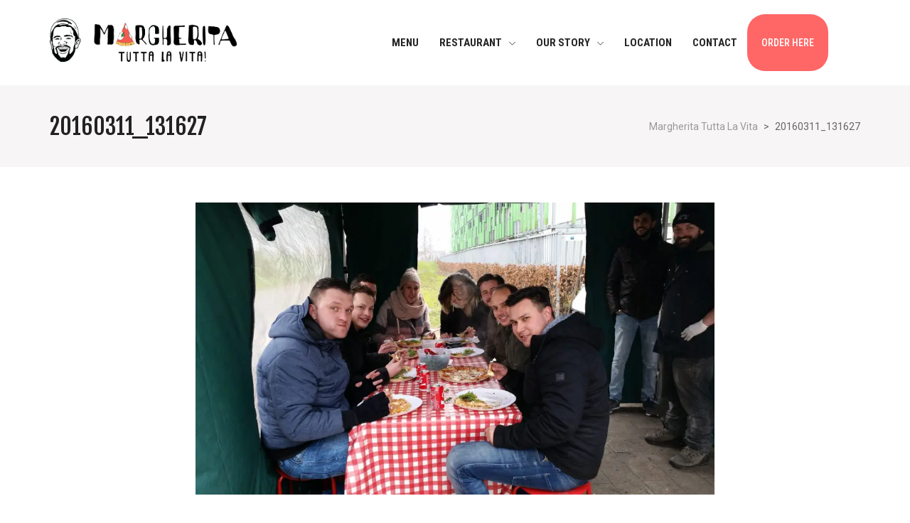

--- FILE ---
content_type: text/html; charset=UTF-8
request_url: https://margheritapizza.nl/20160311_131627/
body_size: 15552
content:
<!DOCTYPE html>

<html lang="en-US" prefix="og: https://ogp.me/ns#">

	<head>
		                        
            
            <meta charset="UTF-8"/>
                        	                <meta name="viewport" content="width=device-width, initial-scale=1.0, maximum-scale=1"/>
                                        <meta name="apple-mobile-web-app-title"
                      content="Margheriote Tutta la Vita - Italian wood oven pizza and Fresh Pasta">
                                    <link rel="pingback" href="https://margheritapizza.nl/xmlrpc.php"/>
                            <link rel="shortcut icon" href="https://margheritapizza.nl/wp-content/uploads/2019/02/Stefano-tête-logo-all-white.png" />
                            <link rel="apple-touch-icon-precomposed" sizes="144x144"
                      href="https://margheritapizza.nl/wp-content/uploads/2019/02/Stefano-tête-logo-all-white.png"/>
                                        <link rel="apple-touch-icon-precomposed" sizes="114x114"
                      href="https://margheritapizza.nl/wp-content/uploads/2019/02/Stefano-tête-logo-all-white.png"/>
                                        <link rel="apple-touch-icon-precomposed" sizes="72x72"
                      href="https://margheritapizza.nl/wp-content/uploads/2019/02/Stefano-tête-logo-all-white.png"/>
                                        <link rel="apple-touch-icon-precomposed" sizes="57x57"
                      href="https://margheritapizza.nl/wp-content/uploads/2019/02/Stefano-tête-logo-all-white.png"/>
            
            
    

<!-- Search Engine Optimization by Rank Math PRO - https://rankmath.com/ -->
<title>20160311_131627 - Margherita Tutta La Vita</title>
<meta name="robots" content="follow, index, max-snippet:-1, max-video-preview:-1, max-image-preview:large"/>
<link rel="canonical" href="https://margheritapizza.nl/20160311_131627/" />
<meta property="og:locale" content="en_US" />
<meta property="og:type" content="article" />
<meta property="og:title" content="20160311_131627 - Margherita Tutta La Vita" />
<meta property="og:url" content="https://margheritapizza.nl/20160311_131627/" />
<meta property="og:site_name" content="Margherita Tutta La Vita" />
<meta property="og:image" content="https://i0.wp.com/margheritapizza.nl/wp-content/uploads/2019/02/20160311_131627-scaled.jpg" />
<meta property="og:image:secure_url" content="https://i0.wp.com/margheritapizza.nl/wp-content/uploads/2019/02/20160311_131627-scaled.jpg" />
<meta property="og:image:width" content="1024" />
<meta property="og:image:height" content="576" />
<meta property="og:image:alt" content="20160311_131627" />
<meta property="og:image:type" content="image/jpeg" />
<meta name="twitter:card" content="summary_large_image" />
<meta name="twitter:title" content="20160311_131627 - Margherita Tutta La Vita" />
<meta name="twitter:image" content="https://i0.wp.com/margheritapizza.nl/wp-content/uploads/2019/02/20160311_131627-scaled.jpg" />
<!-- /Rank Math WordPress SEO plugin -->

<link rel='dns-prefetch' href='//ws.sharethis.com' />
<link rel='dns-prefetch' href='//fonts.googleapis.com' />
<link rel='preconnect' href='//i0.wp.com' />
<link rel='preconnect' href='https://fonts.gstatic.com' crossorigin />
<link rel="alternate" type="application/rss+xml" title="Margherita Tutta La Vita &raquo; Feed" href="https://margheritapizza.nl/feed/" />
<link rel="alternate" type="application/rss+xml" title="Margherita Tutta La Vita &raquo; Comments Feed" href="https://margheritapizza.nl/comments/feed/" />
<link rel="alternate" type="application/rss+xml" title="Margherita Tutta La Vita &raquo; 20160311_131627 Comments Feed" href="https://margheritapizza.nl/feed/?attachment_id=552" />
<link rel="alternate" title="oEmbed (JSON)" type="application/json+oembed" href="https://margheritapizza.nl/wp-json/oembed/1.0/embed?url=https%3A%2F%2Fmargheritapizza.nl%2F20160311_131627%2F" />
<link rel="alternate" title="oEmbed (XML)" type="text/xml+oembed" href="https://margheritapizza.nl/wp-json/oembed/1.0/embed?url=https%3A%2F%2Fmargheritapizza.nl%2F20160311_131627%2F&#038;format=xml" />

<!-- Facebook Meta -->
<meta property="og:title" content="20160311_131627 - Margherita Tutta La Vita"/>
<meta property="og:type" content="article"/>
<meta property="og:url" content="https://margheritapizza.nl/20160311_131627/"/>
<meta property="og:site_name" content="Margherita Tutta La Vita"/>
<meta property="og:description" content="">
<meta property="og:image" content="https://margheritapizza.nl/wp-content/uploads/2019/02/MargheritaTuttaLaVitaNAMEFACE.png"/>

<!-- Twitter Card data -->
<meta name="twitter:card" content="summary_large_image">
<meta name="twitter:title" content="20160311_131627">
<meta name="twitter:description" content="">
<meta property="twitter:image:src" content="https://margheritapizza.nl/wp-content/uploads/2019/02/MargheritaTuttaLaVitaNAMEFACE.png"/>


<style id='wp-img-auto-sizes-contain-inline-css' type='text/css'>
img:is([sizes=auto i],[sizes^="auto," i]){contain-intrinsic-size:3000px 1500px}
/*# sourceURL=wp-img-auto-sizes-contain-inline-css */
</style>
<style id='wp-emoji-styles-inline-css' type='text/css'>

	img.wp-smiley, img.emoji {
		display: inline !important;
		border: none !important;
		box-shadow: none !important;
		height: 1em !important;
		width: 1em !important;
		margin: 0 0.07em !important;
		vertical-align: -0.1em !important;
		background: none !important;
		padding: 0 !important;
	}
/*# sourceURL=wp-emoji-styles-inline-css */
</style>
<style id='wp-block-library-inline-css' type='text/css'>
:root{--wp-block-synced-color:#7a00df;--wp-block-synced-color--rgb:122,0,223;--wp-bound-block-color:var(--wp-block-synced-color);--wp-editor-canvas-background:#ddd;--wp-admin-theme-color:#007cba;--wp-admin-theme-color--rgb:0,124,186;--wp-admin-theme-color-darker-10:#006ba1;--wp-admin-theme-color-darker-10--rgb:0,107,160.5;--wp-admin-theme-color-darker-20:#005a87;--wp-admin-theme-color-darker-20--rgb:0,90,135;--wp-admin-border-width-focus:2px}@media (min-resolution:192dpi){:root{--wp-admin-border-width-focus:1.5px}}.wp-element-button{cursor:pointer}:root .has-very-light-gray-background-color{background-color:#eee}:root .has-very-dark-gray-background-color{background-color:#313131}:root .has-very-light-gray-color{color:#eee}:root .has-very-dark-gray-color{color:#313131}:root .has-vivid-green-cyan-to-vivid-cyan-blue-gradient-background{background:linear-gradient(135deg,#00d084,#0693e3)}:root .has-purple-crush-gradient-background{background:linear-gradient(135deg,#34e2e4,#4721fb 50%,#ab1dfe)}:root .has-hazy-dawn-gradient-background{background:linear-gradient(135deg,#faaca8,#dad0ec)}:root .has-subdued-olive-gradient-background{background:linear-gradient(135deg,#fafae1,#67a671)}:root .has-atomic-cream-gradient-background{background:linear-gradient(135deg,#fdd79a,#004a59)}:root .has-nightshade-gradient-background{background:linear-gradient(135deg,#330968,#31cdcf)}:root .has-midnight-gradient-background{background:linear-gradient(135deg,#020381,#2874fc)}:root{--wp--preset--font-size--normal:16px;--wp--preset--font-size--huge:42px}.has-regular-font-size{font-size:1em}.has-larger-font-size{font-size:2.625em}.has-normal-font-size{font-size:var(--wp--preset--font-size--normal)}.has-huge-font-size{font-size:var(--wp--preset--font-size--huge)}.has-text-align-center{text-align:center}.has-text-align-left{text-align:left}.has-text-align-right{text-align:right}.has-fit-text{white-space:nowrap!important}#end-resizable-editor-section{display:none}.aligncenter{clear:both}.items-justified-left{justify-content:flex-start}.items-justified-center{justify-content:center}.items-justified-right{justify-content:flex-end}.items-justified-space-between{justify-content:space-between}.screen-reader-text{border:0;clip-path:inset(50%);height:1px;margin:-1px;overflow:hidden;padding:0;position:absolute;width:1px;word-wrap:normal!important}.screen-reader-text:focus{background-color:#ddd;clip-path:none;color:#444;display:block;font-size:1em;height:auto;left:5px;line-height:normal;padding:15px 23px 14px;text-decoration:none;top:5px;width:auto;z-index:100000}html :where(.has-border-color){border-style:solid}html :where([style*=border-top-color]){border-top-style:solid}html :where([style*=border-right-color]){border-right-style:solid}html :where([style*=border-bottom-color]){border-bottom-style:solid}html :where([style*=border-left-color]){border-left-style:solid}html :where([style*=border-width]){border-style:solid}html :where([style*=border-top-width]){border-top-style:solid}html :where([style*=border-right-width]){border-right-style:solid}html :where([style*=border-bottom-width]){border-bottom-style:solid}html :where([style*=border-left-width]){border-left-style:solid}html :where(img[class*=wp-image-]){height:auto;max-width:100%}:where(figure){margin:0 0 1em}html :where(.is-position-sticky){--wp-admin--admin-bar--position-offset:var(--wp-admin--admin-bar--height,0px)}@media screen and (max-width:600px){html :where(.is-position-sticky){--wp-admin--admin-bar--position-offset:0px}}

/*# sourceURL=wp-block-library-inline-css */
</style><style id='global-styles-inline-css' type='text/css'>
:root{--wp--preset--aspect-ratio--square: 1;--wp--preset--aspect-ratio--4-3: 4/3;--wp--preset--aspect-ratio--3-4: 3/4;--wp--preset--aspect-ratio--3-2: 3/2;--wp--preset--aspect-ratio--2-3: 2/3;--wp--preset--aspect-ratio--16-9: 16/9;--wp--preset--aspect-ratio--9-16: 9/16;--wp--preset--color--black: #000000;--wp--preset--color--cyan-bluish-gray: #abb8c3;--wp--preset--color--white: #ffffff;--wp--preset--color--pale-pink: #f78da7;--wp--preset--color--vivid-red: #cf2e2e;--wp--preset--color--luminous-vivid-orange: #ff6900;--wp--preset--color--luminous-vivid-amber: #fcb900;--wp--preset--color--light-green-cyan: #7bdcb5;--wp--preset--color--vivid-green-cyan: #00d084;--wp--preset--color--pale-cyan-blue: #8ed1fc;--wp--preset--color--vivid-cyan-blue: #0693e3;--wp--preset--color--vivid-purple: #9b51e0;--wp--preset--gradient--vivid-cyan-blue-to-vivid-purple: linear-gradient(135deg,rgb(6,147,227) 0%,rgb(155,81,224) 100%);--wp--preset--gradient--light-green-cyan-to-vivid-green-cyan: linear-gradient(135deg,rgb(122,220,180) 0%,rgb(0,208,130) 100%);--wp--preset--gradient--luminous-vivid-amber-to-luminous-vivid-orange: linear-gradient(135deg,rgb(252,185,0) 0%,rgb(255,105,0) 100%);--wp--preset--gradient--luminous-vivid-orange-to-vivid-red: linear-gradient(135deg,rgb(255,105,0) 0%,rgb(207,46,46) 100%);--wp--preset--gradient--very-light-gray-to-cyan-bluish-gray: linear-gradient(135deg,rgb(238,238,238) 0%,rgb(169,184,195) 100%);--wp--preset--gradient--cool-to-warm-spectrum: linear-gradient(135deg,rgb(74,234,220) 0%,rgb(151,120,209) 20%,rgb(207,42,186) 40%,rgb(238,44,130) 60%,rgb(251,105,98) 80%,rgb(254,248,76) 100%);--wp--preset--gradient--blush-light-purple: linear-gradient(135deg,rgb(255,206,236) 0%,rgb(152,150,240) 100%);--wp--preset--gradient--blush-bordeaux: linear-gradient(135deg,rgb(254,205,165) 0%,rgb(254,45,45) 50%,rgb(107,0,62) 100%);--wp--preset--gradient--luminous-dusk: linear-gradient(135deg,rgb(255,203,112) 0%,rgb(199,81,192) 50%,rgb(65,88,208) 100%);--wp--preset--gradient--pale-ocean: linear-gradient(135deg,rgb(255,245,203) 0%,rgb(182,227,212) 50%,rgb(51,167,181) 100%);--wp--preset--gradient--electric-grass: linear-gradient(135deg,rgb(202,248,128) 0%,rgb(113,206,126) 100%);--wp--preset--gradient--midnight: linear-gradient(135deg,rgb(2,3,129) 0%,rgb(40,116,252) 100%);--wp--preset--font-size--small: 13px;--wp--preset--font-size--medium: 20px;--wp--preset--font-size--large: 36px;--wp--preset--font-size--x-large: 42px;--wp--preset--spacing--20: 0.44rem;--wp--preset--spacing--30: 0.67rem;--wp--preset--spacing--40: 1rem;--wp--preset--spacing--50: 1.5rem;--wp--preset--spacing--60: 2.25rem;--wp--preset--spacing--70: 3.38rem;--wp--preset--spacing--80: 5.06rem;--wp--preset--shadow--natural: 6px 6px 9px rgba(0, 0, 0, 0.2);--wp--preset--shadow--deep: 12px 12px 50px rgba(0, 0, 0, 0.4);--wp--preset--shadow--sharp: 6px 6px 0px rgba(0, 0, 0, 0.2);--wp--preset--shadow--outlined: 6px 6px 0px -3px rgb(255, 255, 255), 6px 6px rgb(0, 0, 0);--wp--preset--shadow--crisp: 6px 6px 0px rgb(0, 0, 0);}:where(.is-layout-flex){gap: 0.5em;}:where(.is-layout-grid){gap: 0.5em;}body .is-layout-flex{display: flex;}.is-layout-flex{flex-wrap: wrap;align-items: center;}.is-layout-flex > :is(*, div){margin: 0;}body .is-layout-grid{display: grid;}.is-layout-grid > :is(*, div){margin: 0;}:where(.wp-block-columns.is-layout-flex){gap: 2em;}:where(.wp-block-columns.is-layout-grid){gap: 2em;}:where(.wp-block-post-template.is-layout-flex){gap: 1.25em;}:where(.wp-block-post-template.is-layout-grid){gap: 1.25em;}.has-black-color{color: var(--wp--preset--color--black) !important;}.has-cyan-bluish-gray-color{color: var(--wp--preset--color--cyan-bluish-gray) !important;}.has-white-color{color: var(--wp--preset--color--white) !important;}.has-pale-pink-color{color: var(--wp--preset--color--pale-pink) !important;}.has-vivid-red-color{color: var(--wp--preset--color--vivid-red) !important;}.has-luminous-vivid-orange-color{color: var(--wp--preset--color--luminous-vivid-orange) !important;}.has-luminous-vivid-amber-color{color: var(--wp--preset--color--luminous-vivid-amber) !important;}.has-light-green-cyan-color{color: var(--wp--preset--color--light-green-cyan) !important;}.has-vivid-green-cyan-color{color: var(--wp--preset--color--vivid-green-cyan) !important;}.has-pale-cyan-blue-color{color: var(--wp--preset--color--pale-cyan-blue) !important;}.has-vivid-cyan-blue-color{color: var(--wp--preset--color--vivid-cyan-blue) !important;}.has-vivid-purple-color{color: var(--wp--preset--color--vivid-purple) !important;}.has-black-background-color{background-color: var(--wp--preset--color--black) !important;}.has-cyan-bluish-gray-background-color{background-color: var(--wp--preset--color--cyan-bluish-gray) !important;}.has-white-background-color{background-color: var(--wp--preset--color--white) !important;}.has-pale-pink-background-color{background-color: var(--wp--preset--color--pale-pink) !important;}.has-vivid-red-background-color{background-color: var(--wp--preset--color--vivid-red) !important;}.has-luminous-vivid-orange-background-color{background-color: var(--wp--preset--color--luminous-vivid-orange) !important;}.has-luminous-vivid-amber-background-color{background-color: var(--wp--preset--color--luminous-vivid-amber) !important;}.has-light-green-cyan-background-color{background-color: var(--wp--preset--color--light-green-cyan) !important;}.has-vivid-green-cyan-background-color{background-color: var(--wp--preset--color--vivid-green-cyan) !important;}.has-pale-cyan-blue-background-color{background-color: var(--wp--preset--color--pale-cyan-blue) !important;}.has-vivid-cyan-blue-background-color{background-color: var(--wp--preset--color--vivid-cyan-blue) !important;}.has-vivid-purple-background-color{background-color: var(--wp--preset--color--vivid-purple) !important;}.has-black-border-color{border-color: var(--wp--preset--color--black) !important;}.has-cyan-bluish-gray-border-color{border-color: var(--wp--preset--color--cyan-bluish-gray) !important;}.has-white-border-color{border-color: var(--wp--preset--color--white) !important;}.has-pale-pink-border-color{border-color: var(--wp--preset--color--pale-pink) !important;}.has-vivid-red-border-color{border-color: var(--wp--preset--color--vivid-red) !important;}.has-luminous-vivid-orange-border-color{border-color: var(--wp--preset--color--luminous-vivid-orange) !important;}.has-luminous-vivid-amber-border-color{border-color: var(--wp--preset--color--luminous-vivid-amber) !important;}.has-light-green-cyan-border-color{border-color: var(--wp--preset--color--light-green-cyan) !important;}.has-vivid-green-cyan-border-color{border-color: var(--wp--preset--color--vivid-green-cyan) !important;}.has-pale-cyan-blue-border-color{border-color: var(--wp--preset--color--pale-cyan-blue) !important;}.has-vivid-cyan-blue-border-color{border-color: var(--wp--preset--color--vivid-cyan-blue) !important;}.has-vivid-purple-border-color{border-color: var(--wp--preset--color--vivid-purple) !important;}.has-vivid-cyan-blue-to-vivid-purple-gradient-background{background: var(--wp--preset--gradient--vivid-cyan-blue-to-vivid-purple) !important;}.has-light-green-cyan-to-vivid-green-cyan-gradient-background{background: var(--wp--preset--gradient--light-green-cyan-to-vivid-green-cyan) !important;}.has-luminous-vivid-amber-to-luminous-vivid-orange-gradient-background{background: var(--wp--preset--gradient--luminous-vivid-amber-to-luminous-vivid-orange) !important;}.has-luminous-vivid-orange-to-vivid-red-gradient-background{background: var(--wp--preset--gradient--luminous-vivid-orange-to-vivid-red) !important;}.has-very-light-gray-to-cyan-bluish-gray-gradient-background{background: var(--wp--preset--gradient--very-light-gray-to-cyan-bluish-gray) !important;}.has-cool-to-warm-spectrum-gradient-background{background: var(--wp--preset--gradient--cool-to-warm-spectrum) !important;}.has-blush-light-purple-gradient-background{background: var(--wp--preset--gradient--blush-light-purple) !important;}.has-blush-bordeaux-gradient-background{background: var(--wp--preset--gradient--blush-bordeaux) !important;}.has-luminous-dusk-gradient-background{background: var(--wp--preset--gradient--luminous-dusk) !important;}.has-pale-ocean-gradient-background{background: var(--wp--preset--gradient--pale-ocean) !important;}.has-electric-grass-gradient-background{background: var(--wp--preset--gradient--electric-grass) !important;}.has-midnight-gradient-background{background: var(--wp--preset--gradient--midnight) !important;}.has-small-font-size{font-size: var(--wp--preset--font-size--small) !important;}.has-medium-font-size{font-size: var(--wp--preset--font-size--medium) !important;}.has-large-font-size{font-size: var(--wp--preset--font-size--large) !important;}.has-x-large-font-size{font-size: var(--wp--preset--font-size--x-large) !important;}
/*# sourceURL=global-styles-inline-css */
</style>

<style id='classic-theme-styles-inline-css' type='text/css'>
/*! This file is auto-generated */
.wp-block-button__link{color:#fff;background-color:#32373c;border-radius:9999px;box-shadow:none;text-decoration:none;padding:calc(.667em + 2px) calc(1.333em + 2px);font-size:1.125em}.wp-block-file__button{background:#32373c;color:#fff;text-decoration:none}
/*# sourceURL=/wp-includes/css/classic-themes.min.css */
</style>
<link rel='stylesheet' id='rs-plugin-settings-css' href='https://margheritapizza.nl/wp-content/plugins/revslider/public/assets/css/settings.css?ver=5.4.8.1' type='text/css' media='all' />
<style id='rs-plugin-settings-inline-css' type='text/css'>
#rs-demo-id {}
/*# sourceURL=rs-plugin-settings-inline-css */
</style>
<link rel='stylesheet' id='spb-frontend-css' href='https://margheritapizza.nl/wp-content/plugins/swift-framework/includes/page-builder/frontend-assets/css/spb-styles.css' type='text/css' media='all' />
<link rel='stylesheet' id='swift-slider-min-css' href='https://margheritapizza.nl/wp-content/plugins/swift-framework/includes/swift-slider/assets/css/swift-slider.min.css' type='text/css' media='all' />
<link rel='stylesheet' id='megamenu-css' href='https://margheritapizza.nl/wp-content/uploads/maxmegamenu/style.css?ver=54b3a3' type='text/css' media='all' />
<link rel='stylesheet' id='dashicons-css' href='https://margheritapizza.nl/wp-includes/css/dashicons.min.css?ver=6.9' type='text/css' media='all' />
<link rel='stylesheet' id='bootstrap-css' href='https://margheritapizza.nl/wp-content/themes/nota/css/bootstrap.min.css' type='text/css' media='all' />
<link rel='stylesheet' id='font-awesome-css' href='https://margheritapizza.nl/wp-content/themes/nota/css/font-awesome.min.css?ver=4.6.3' type='text/css' media='all' />
<link rel='stylesheet' id='plyr-css' href='https://margheritapizza.nl/wp-content/themes/nota/css/plyr.css' type='text/css' media='all' />
<link rel='stylesheet' id='photoswipe-css' href='https://margheritapizza.nl/wp-content/themes/nota/css/photoswipe.min.css' type='text/css' media='all' />
<link rel='stylesheet' id='default-skin-css' href='https://margheritapizza.nl/wp-content/themes/nota/css/pswp-default-skin/default-skin.min.css' type='text/css' media='all' />
<link rel='stylesheet' id='nota-main-css' href='https://margheritapizza.nl/wp-content/themes/nota/css/nota-main.css' type='text/css' media='all' />
<link rel='stylesheet' id='nota-responsive-css' href='https://margheritapizza.nl/wp-content/themes/nota/css/nota-responsive.css' type='text/css' media='all' />
<link rel='stylesheet' id='nota-style-css' href='https://margheritapizza.nl/wp-content/themes/nota/style.css' type='text/css' media='all' />
<link rel='stylesheet' id='nota-custom-css' href='https://margheritapizza.nl/wp-content/uploads/nota/nota-custom.css?ver=90a51d' type='text/css' media='all' />
<link rel="preload" as="style" href="https://fonts.googleapis.com/css?family=Oswald:200,300,400,500,600,700%7CRoboto:100,200,300,400,500,600,700,800,900,100italic,200italic,300italic,400italic,500italic,600italic,700italic,800italic,900italic%7CFjalla%20One:400%7CPoppins:100,200,300,400,500,600,700,800,900,100italic,200italic,300italic,400italic,500italic,600italic,700italic,800italic,900italic%7CRoboto%20Condensed:100,200,300,400,500,600,700,800,900,100italic,200italic,300italic,400italic,500italic,600italic,700italic,800italic,900italic&#038;display=swap&#038;ver=1685905467" /><link rel="stylesheet" href="https://fonts.googleapis.com/css?family=Oswald:200,300,400,500,600,700%7CRoboto:100,200,300,400,500,600,700,800,900,100italic,200italic,300italic,400italic,500italic,600italic,700italic,800italic,900italic%7CFjalla%20One:400%7CPoppins:100,200,300,400,500,600,700,800,900,100italic,200italic,300italic,400italic,500italic,600italic,700italic,800italic,900italic%7CRoboto%20Condensed:100,200,300,400,500,600,700,800,900,100italic,200italic,300italic,400italic,500italic,600italic,700italic,800italic,900italic&#038;display=swap&#038;ver=1685905467" media="print" onload="this.media='all'"><noscript><link rel="stylesheet" href="https://fonts.googleapis.com/css?family=Oswald:200,300,400,500,600,700%7CRoboto:100,200,300,400,500,600,700,800,900,100italic,200italic,300italic,400italic,500italic,600italic,700italic,800italic,900italic%7CFjalla%20One:400%7CPoppins:100,200,300,400,500,600,700,800,900,100italic,200italic,300italic,400italic,500italic,600italic,700italic,800italic,900italic%7CRoboto%20Condensed:100,200,300,400,500,600,700,800,900,100italic,200italic,300italic,400italic,500italic,600italic,700italic,800italic,900italic&#038;display=swap&#038;ver=1685905467" /></noscript><link rel='stylesheet' id='wprevpro_w3-css' href='https://margheritapizza.nl/wp-content/plugins/wp-review-slider-pro-premium/public/css/wprevpro_w3_min.css?ver=12.6.1_1' type='text/css' media='all' />
<style id='wprevpro_w3-inline-css' type='text/css'>
#wprev-slider-1 .wprevpro_star_imgs{color:#FDD314;}#wprev-slider-1 .wprsp-star{color:#FDD314;}#wprev-slider-1 .wprevpro_star_imgs span.svgicons{background:#FDD314;}#wprev-slider-1_widget .wprevpro_star_imgs{color:#FDD314;}#wprev-slider-1_widget .wprsp-star{color:#FDD314;}#wprev-slider-1_widget .wprevpro_star_imgs span.svgicons{background:#FDD314;}#wprev-slider-2 .wprevpro_star_imgs{color:#FDD314;}#wprev-slider-2 .wprsp-star{color:#FDD314;}#wprev-slider-2 .wprevpro_star_imgs span.svgicons{background:#FDD314;}#wprev-slider-2_widget .wprevpro_star_imgs{color:#FDD314;}#wprev-slider-2_widget .wprsp-star{color:#FDD314;}#wprev-slider-2_widget .wprevpro_star_imgs span.svgicons{background:#FDD314;}#wprev-slider-3 .wprevpro_star_imgs{color:#FDD314;}#wprev-slider-3 .wprsp-star{color:#FDD314;}#wprev-slider-3 .wprevpro_star_imgs span.svgicons{background:#FDD314;}.wprevpro_t1_DIV_1{width:50%;}#wprev-slider-3_widget .wprevpro_star_imgs{color:#FDD314;}#wprev-slider-3_widget .wprsp-star{color:#FDD314;}#wprev-slider-3_widget .wprevpro_star_imgs span.svgicons{background:#FDD314;}.wprevpro_t1_DIV_1{width:50%;}
/*# sourceURL=wprevpro_w3-inline-css */
</style>


<script type="text/javascript" src="https://margheritapizza.nl/wp-content/plugins/revslider/public/assets/js/jquery.themepunch.tools.min.js?ver=5.4.8.1" id="tp-tools-js"></script>
<script type="text/javascript" src="https://margheritapizza.nl/wp-content/plugins/revslider/public/assets/js/jquery.themepunch.revolution.min.js?ver=5.4.8.1" id="revmin-js"></script>







<link rel="https://api.w.org/" href="https://margheritapizza.nl/wp-json/" /><link rel="alternate" title="JSON" type="application/json" href="https://margheritapizza.nl/wp-json/wp/v2/media/552" /><link rel="EditURI" type="application/rsd+xml" title="RSD" href="https://margheritapizza.nl/xmlrpc.php?rsd" />
<meta name="generator" content="WordPress 6.9" />
<link rel='shortlink' href='https://margheritapizza.nl/?p=552' />
<meta name="generator" content="Redux 4.5.10" />	    	
					
			
<style type="text/css"></style>
<meta name="generator" content="Powered by Slider Revolution 5.4.8.1 - responsive, Mobile-Friendly Slider Plugin for WordPress with comfortable drag and drop interface." />
<style>
.synved-social-resolution-single {
display: inline-block;
}
.synved-social-resolution-normal {
display: inline-block;
}
.synved-social-resolution-hidef {
display: none;
}

@media only screen and (min--moz-device-pixel-ratio: 2),
only screen and (-o-min-device-pixel-ratio: 2/1),
only screen and (-webkit-min-device-pixel-ratio: 2),
only screen and (min-device-pixel-ratio: 2),
only screen and (min-resolution: 2dppx),
only screen and (min-resolution: 192dpi) {
	.synved-social-resolution-normal {
	display: none;
	}
	.synved-social-resolution-hidef {
	display: inline-block;
	}
}
</style><!-- Global site tag (gtag.js) - Google Analytics -->


<link rel="icon" href="https://i0.wp.com/margheritapizza.nl/wp-content/uploads/2017/06/cropped-Stefano-t%C3%AAte-logotransp.png?fit=32%2C32&#038;ssl=1" sizes="32x32" />
<link rel="icon" href="https://i0.wp.com/margheritapizza.nl/wp-content/uploads/2017/06/cropped-Stefano-t%C3%AAte-logotransp.png?fit=192%2C192&#038;ssl=1" sizes="192x192" />
<link rel="apple-touch-icon" href="https://i0.wp.com/margheritapizza.nl/wp-content/uploads/2017/06/cropped-Stefano-t%C3%AAte-logotransp.png?fit=180%2C180&#038;ssl=1" />
<meta name="msapplication-TileImage" content="https://i0.wp.com/margheritapizza.nl/wp-content/uploads/2017/06/cropped-Stefano-t%C3%AAte-logotransp.png?fit=270%2C270&#038;ssl=1" />

		<style type="text/css" id="wp-custom-css">
			nav ul.menu > li.menu-item.sf-menu-item-btn > a {

    border-color: #f66;
    background-color: #f66;
    color: #fff;
}

.full-center #main-navigation ul.menu > li > a, .full-center nav.float-alt-menu ul.menu > li > a, .full-center nav > .mega-menu-wrap ul.mega-menu > li.mega-menu-item, .split-menu nav > .mega-menu-wrap ul.mega-menu > li.mega-menu-item, .split-menu ul.menu > li, .header-1 .split-menu .no-menu, #sf-full-header-search, .float-menu nav > .mega-menu-wrap ul.mega-menu > li.mega-menu-item, #mega-menu-wrap-main_navigation #mega-menu-main_navigation > li.mega-menu-item, #mega-menu-wrap-main_navigation #mega-menu-main_navigation > li.mega-menu-item > a.mega-menu-link, #mega-menu-wrap-split_nav_left #mega-menu-split_nav_left > li.mega-menu-item, #mega-menu-wrap-split_nav_right #mega-menu-split_nav_right > li.mega-menu-item {
    height: 80px;
    line-height: 80px;
}		</style>
		<style id="sf_nota_options-dynamic-css" title="dynamic-css" class="redux-options-output">#logo h1, #logo h2, #mobile-logo h1{font-family:Oswald;text-transform:uppercase;letter-spacing:3px;font-weight:400;font-style:normal;font-size:24px;}body,p,.blog-item h3.tweet-text{font-family:Roboto;line-height:28px;font-weight:400;font-style:normal;font-size:14px;}h1,.impact-text,.impact-text > p,.impact-text-large,.impact-text-large > p,h3.countdown-subject, .swiper-slide .caption-content > h2, #jckqv h1, .spb_tweets_slider_widget .tweet-text, .modal-header h3,.sf-words-wrapper{font-family:"Fjalla One";line-height:48px;font-weight:400;font-style:normal;font-size:32px;}h2,.blog-item .quote-excerpt,.recent-posts-list li .recent-post-title,.blog-grid-items .blog-item .grid-no-image .author,.mini-items .standard-post-content h1{font-family:"Fjalla One";line-height:36px;font-weight:400;font-style:normal;font-size:24px;}h3,.spb-row-expand-text,.woocommerce div.product .woocommerce-tabs ul.tabs li a, .single_variation_wrap .single_variation span.price,figcaption .thumb-info h4,.sidebar .title-wrap .spb-heading,
			.sidebar .widget-heading .spb-headin,a.my-messages-link,#sf-sensei-sidebar ul > li.pagenav > h2, .widget.widget_sensei_course_progress header h2{font-family:"Fjalla One";line-height:28px;font-weight:400;font-style:normal;font-size:22px;}p.cart-empty,figcaption .thumb-info h5,.blog-item.tweet-item .author a.tweet-link,.instagram-item .inst-overlay h3, h4{font-family:"Fjalla One";line-height:24px;font-weight:400;font-style:normal;font-size:18px;}h5,.recent-post h5{font-family:Poppins;line-height:22px;font-weight:500;font-style:normal;font-size:13px;}h6{font-family:"Fjalla One";line-height:16px;font-weight:500;font-style:normal;font-size:12px;}#main-nav, #header nav, .vertical-menu nav, .split-menu nav, .header-9#header-section #main-nav, #overlay-menu nav, #mobile-menu, .alt-mobile-menu ul, #one-page-nav, .mobile-search-form input[type="text"]{font-family:"Roboto Condensed";text-transform:uppercase;font-weight:700;font-style:normal;font-size:15px;}</style><style type="text/css">/** Mega Menu CSS: fs **/</style>
<style></style>	<link rel='stylesheet' id='redux-custom-fonts-css' href='//margheritapizza.nl/wp-content/uploads/redux/custom-fonts/fonts.css?ver=1651646680' type='text/css' media='all' />
</head>

	<body class="attachment wp-singular attachment-template-default single single-attachment postid-552 attachmentid-552 attachment-jpeg wp-theme-nota swift-framework-v2.7.29 nota-v1.0.23 minimal-design mobile-header-left-logo mhs-tablet-land mh-sticky  mh-overlay responsive-fluid sticky-header-enabled page-shadow mobile-one-click product-shadows layout-fullwidth disable-mobile-animations  mm-custom-theme sf-top-bar-disabled  sf-sticky-top-bar-disabled  sf-global-header-banner-disabled  header-cart-wishlist-icons  header-cart-type-slideout header-cart-link-url-standard  sf-thumbnail-type-gallery-alt-two sf-header-divider-style-divider  sf-fullwidth-header-disabled ">

		<div id="site-loading" class="circle-bar"><div class="spinner "><div class="circle"></div></div></div><header id="mobile-header" class="mobile-left-logo clearfix">
<div id="mobile-logo" class="logo-left has-img clearfix" data-anim="">
<a href="https://margheritapizza.nl/">
<img class="standard" src="https://margheritapizza.nl/wp-content/uploads/2019/02/MargheritaTuttaLaVitaNAMEFACE.png" alt="Margherita Tutta La Vita" height="1361" width="5307" />
<img class="retina" src="https://margheritapizza.nl/wp-content/uploads/2019/02/MargheritaTuttaLaVitaNAMEFACE.png" alt="Margherita Tutta La Vita" height="680.5" width="2653.5" />
<div class="text-logo"></div>
</a>
</div>
<div class="mobile-header-opts"><button class="hamburger mobile-menu-link hamburger--spin" type="button">
              <span class="hamburger-box">
                <span class="hamburger-inner"></span>
              </span>
            </button>
</div></header>
<div id="mobile-menu-wrap" class="menu-is-right">
<nav id="mobile-menu" class="clearfix">
<div class="menu-mobile-menu-container"><ul id="menu-mobile-menu" class="menu"><li  class="menu-item-1294 menu-item menu-item-type-custom menu-item-object-custom   "><a target="_blank" href="https://margheritatuttalavita.sitedish.shop/"><span class="menu-item-text">Order here</span></a></li>
<li  class="menu-item-1280 menu-item menu-item-type-post_type menu-item-object-page menu-item-home   "><a href="https://margheritapizza.nl/"><span class="menu-item-text">Home</span></a></li>
<li  class="menu-item-1367 menu-item menu-item-type-custom menu-item-object-custom   "><a href="https://margheritatuttalavita.sitedish.shop/"><span class="menu-item-text">Menu</span></a></li>
<li  class="menu-item-1292 menu-item menu-item-type-custom menu-item-object-custom menu-item-has-children   "><a href="https://margheritapizza.nl/eat-in/"><span class="menu-item-text">Restaurant</span></a>
<ul class="sub-menu">
	<li  class="menu-item-1282 menu-item menu-item-type-post_type menu-item-object-page   "><a href="https://margheritapizza.nl/eat-in/">Eat in</a></li>
	<li  class="menu-item-1284 menu-item menu-item-type-post_type menu-item-object-page   "><a href="https://margheritapizza.nl/gelato/">Gelato</a></li>
	<li  class="menu-item-1289 menu-item menu-item-type-post_type menu-item-object-page   "><a href="https://margheritapizza.nl/pizza-truck/">Pizza truck</a></li>
	<li  class="menu-item-1291 menu-item menu-item-type-post_type menu-item-object-page   "><a href="https://margheritapizza.nl/workshop-for-kids/">Workshop for kids</a></li>
</ul>
</li>
<li  class="menu-item-1293 menu-item menu-item-type-custom menu-item-object-custom menu-item-has-children   "><a href="https://margheritapizza.nl/how-it-all-begun/"><span class="menu-item-text">Our story</span></a>
<ul class="sub-menu">
	<li  class="menu-item-1286 menu-item menu-item-type-post_type menu-item-object-page   "><a href="https://margheritapizza.nl/how-it-all-begun/">How it all begun</a></li>
	<li  class="menu-item-1283 menu-item menu-item-type-post_type menu-item-object-page   "><a href="https://margheritapizza.nl/gallery/">Gallery</a></li>
</ul>
</li>
<li  class="menu-item-1287 menu-item menu-item-type-post_type menu-item-object-page   "><a href="https://margheritapizza.nl/location/"><span class="menu-item-text">Location</span></a></li>
<li  class="menu-item-1281 menu-item menu-item-type-post_type menu-item-object-page   "><a href="https://margheritapizza.nl/contact/"><span class="menu-item-text">Contact</span></a></li>
</ul></div></nav>
<div class="mobile-menu-aux">
<div class="mobile-social-wrap"><ul class="social-icons standard ">
</ul>
</div>
<form method="get" class="mobile-search-form" action="https://margheritapizza.nl/">
<input type="text" placeholder="Search" name="s" autocomplete="off" />
</form>
</div>
</div>
<div class="sf-side-slideout side-slideout-menu side-slideout-left-wrap"><div class="vertical-menu"><nav class="std-menu clearfix">
<div class="no-menu">Please assign a menu to the Main Menu in Appearance &gt; Menus</div></nav>
</div></div>
		<div id="container">

			
			<div id="main-container" class="clearfix">

				            
            <!--// HEADER //-->
            <div class="header-wrap  full-center full-header-stick page-header-standard header-layout-header-1" data-style="default" data-default-style="default">

                <div id="header-section" class="header-1 ">
                    
<header id="header" class="sticky-header clearfix">
		<div class="container"> 
		<div class="row"> 
			
			<div id="logo" class="col-sm-4 logo-left has-img clearfix" data-anim="">
<a href="https://margheritapizza.nl/">
<img class="standard" src="https://margheritapizza.nl/wp-content/uploads/2019/02/MargheritaTuttaLaVitaNAMEFACE.png" alt="Margherita Tutta La Vita" height="1361" width="5307" />
<img class="retina" src="https://margheritapizza.nl/wp-content/uploads/2019/02/MargheritaTuttaLaVitaNAMEFACE.png" alt="Margherita Tutta La Vita" height="680.5" width="2653.5" />
<div class="text-logo"></div>
</a>
</div>
			
			<div class="header-right">
				<div class="aux-item aux-cart-wishlist"><nav class="std-menu cart-wishlist"><ul class="menu">
</ul></nav></div>
			</div>
			
			<div class="float-menu container">
<nav id="main-navigation" class="std-menu clearfix">
<div class="menu-main-navigation-container"><ul id="menu-main-navigation" class="menu"><li  class="menu-item-1365 menu-item menu-item-type-custom menu-item-object-custom sf-std-menu         " ><a href="https://margheritatuttalavita.sitedish.shop/"><span class="menu-item-text">Menu</span></a></li>
<li  class="menu-item-26 menu-item menu-item-type-custom menu-item-object-custom menu-item-has-children sf-std-menu         " ><a href="https://margheritapizza.nl/eat-in/"><span class="menu-item-text">Restaurant</span></a>
<ul class="sub-menu">
	<li  class="menu-item-20 menu-item menu-item-type-post_type menu-item-object-page sf-std-menu         " ><a href="https://margheritapizza.nl/eat-in/">Eat in</a></li>
	<li  class="menu-item-21 menu-item menu-item-type-post_type menu-item-object-page sf-std-menu         " ><a href="https://margheritapizza.nl/gelato/">Gelato</a></li>
	<li  class="menu-item-33 menu-item menu-item-type-post_type menu-item-object-page sf-std-menu         " ><a href="https://margheritapizza.nl/pizza-truck/">Pizza truck</a></li>
	<li  class="menu-item-252 menu-item menu-item-type-post_type menu-item-object-page sf-std-menu         " ><a href="https://margheritapizza.nl/workshop-for-kids/">Workshop for kids</a></li>
</ul>
</li>
<li  class="menu-item-189 menu-item menu-item-type-custom menu-item-object-custom menu-item-has-children sf-std-menu         " ><a href="https://margheritapizza.nl/how-it-all-begun/"><span class="menu-item-text">Our story</span></a>
<ul class="sub-menu">
	<li  class="menu-item-100 menu-item menu-item-type-post_type menu-item-object-page sf-std-menu         " ><a href="https://margheritapizza.nl/how-it-all-begun/">How it all begun</a></li>
	<li  class="menu-item-103 menu-item menu-item-type-post_type menu-item-object-page sf-std-menu         " ><a href="https://margheritapizza.nl/gallery/">Gallery</a></li>
</ul>
</li>
<li  class="menu-item-54 menu-item menu-item-type-post_type menu-item-object-page sf-std-menu         " ><a href="https://margheritapizza.nl/location/"><span class="menu-item-text">Location</span></a></li>
<li  class="menu-item-19 menu-item menu-item-type-post_type menu-item-object-page sf-std-menu         " ><a href="https://margheritapizza.nl/contact/"><span class="menu-item-text">Contact</span></a></li>
<li  class="menu-item-1034 menu-item menu-item-type-custom menu-item-object-custom sf-std-menu       sf-menu-item-btn  " ><a target="_blank" href="https://margheritatuttalavita.sitedish.shop/" class="sf-button midnight rounded"><span class="menu-item-text">Order here</span></a></li>
</ul></div></nav>

</div>
			
		</div> <!-- CLOSE .row --> 
	</div> <!-- CLOSE .container --> 
	</header>                 </div>

                
                
                
                
            </div>
            
            

    <header class="page-heading page-heading-breadcrumbs" data-title-type="standard" data-align="" data-hero-text="" data-height="400px" data-window-height="" style="">

        
        <span class="media-overlay" style="background-color:transparent;opacity:0;"></span>

            

        <div class="heading-inner-container container">

            <div class="heading-text">

                
                <h1 class="entry-title" style="">20160311_131627</h1>

                
                
                
            </div>

                                <div id="breadcrumbs" style="" class="">
                        <div class="container"><span property="itemListElement" typeof="ListItem"><a property="item" typeof="WebPage" title="Go to Margherita Tutta La Vita." href="https://margheritapizza.nl" class="home" ><span property="name">Margherita Tutta La Vita</span></a><meta property="position" content="1"></span> &gt; <span property="itemListElement" typeof="ListItem"><span property="name" class="post post-attachment current-item">20160311_131627</span><meta property="url" content="https://margheritapizza.nl/20160311_131627/"><meta property="position" content="2"></span></div>
                    </div>
                
        </div>

        
        

        
         

        
    </header>

	

        					<div class="content-divider-wrap"><div class="content-divider sf-elem-bb"></div></div>
				
        <div class="inner-page-wrap has-no-sidebar clearfix">

            <!-- OPEN page -->
                        <div class="clearfix">
        
            
                <div class="page-content hfeed clearfix">

                    

    
    <!-- OPEN article -->
    <article class="clearfix single-post-standard post-552 attachment type-attachment status-inherit hentry" id="552" itemscope itemtype="http://schema.org/Article">

                    <header class="article-heading hidden-hatom">
                <div class="container">
                    <div class="entry-title" itemprop="name">20160311_131627</div>
                    <span class="date updated">February 6, 2019</span>
                    <span class="vcard author">
                    	<span class="fn">basvt</span>
                    </span>
                </div>
            </header>
        
        <section class="page-content clearfix container">

            
            <div class="content-wrap col-sm-8 col-sm-offset-2 clearfix" itemprop="articleBody">
                                <p><a href="https://i0.wp.com/margheritapizza.nl/wp-content/uploads/2019/02/20160311_131627-scaled.jpg?ssl=1"><img fetchpriority="high" decoding="async" width="2560" height="1440" src="https://i0.wp.com/margheritapizza.nl/wp-content/uploads/2019/02/20160311_131627-scaled.jpg?fit=2560%2C1440&amp;ssl=1" class="attachment-full size-full" alt="" srcset="https://i0.wp.com/margheritapizza.nl/wp-content/uploads/2019/02/20160311_131627-scaled.jpg?w=2560&amp;ssl=1 2560w, https://i0.wp.com/margheritapizza.nl/wp-content/uploads/2019/02/20160311_131627-scaled.jpg?resize=300%2C169&amp;ssl=1 300w, https://i0.wp.com/margheritapizza.nl/wp-content/uploads/2019/02/20160311_131627-scaled.jpg?resize=1024%2C576&amp;ssl=1 1024w, https://i0.wp.com/margheritapizza.nl/wp-content/uploads/2019/02/20160311_131627-scaled.jpg?resize=768%2C432&amp;ssl=1 768w, https://i0.wp.com/margheritapizza.nl/wp-content/uploads/2019/02/20160311_131627-scaled.jpg?resize=200%2C113&amp;ssl=1 200w, https://i0.wp.com/margheritapizza.nl/wp-content/uploads/2019/02/20160311_131627-scaled.jpg?resize=1536%2C864&amp;ssl=1 1536w, https://i0.wp.com/margheritapizza.nl/wp-content/uploads/2019/02/20160311_131627-scaled.jpg?resize=2048%2C1152&amp;ssl=1 2048w" sizes="(max-width: 1000px) 100vw, 1000px" /></a></p>
                <div class="link-pages"></div>
                <div class="post-aux-wrap ">
                                    </div>
            </div>

            
        </section>

                        <div class="comments-wrap clearfix">
                    <div id="comment-area" class="">
                        	<div id="comments">
			
	<div id="comments-list" class="comments">
		<div class="title-wrap">
			<h2 class="spb-heading"><span>
				Comments (0)			</span></h2>
		</div>

		
	</div><!-- #comments-list -->
	
			<div id="respond-wrap">
			
				<div id="respond" class="comment-respond">
		<h3 id="reply-title" class="comment-reply-title">Leave a reply <small><a rel="nofollow" id="cancel-comment-reply-link" href="/20160311_131627/#respond" style="display:none;">Click here to cancel the reply</a></small></h3><form action="https://margheritapizza.nl/wp-comments-post.php" method="post" id="commentform" class="comment-form"><p class="comment-notes"><span id="email-notes">Your email address will not be published.</span> <span class="required-field-message">Required fields are marked <span class="required">*</span></span></p><div class="row"><p class="comment-form-author col-sm-4"><label for="author">Name</label> <span class="required">*</span><input id="author" name="author" type="text" value="" size="30" aria-required='true' placeholder="Name" /></p>
<p class="comment-form-email col-sm-4"><label for="email">Email</label> <span class="required">*</span><input id="email" name="email" type="text" value="" size="30" aria-required='true' placeholder="Email" /></p>
<p class="comment-form-url col-sm-4"><label for="url">Website</label><input id="url" name="url" type="text" value="" size="30" placeholder="Website" /></p></div>
<p class="comment-form-comment"><label for="comment">Comment</label><textarea id="comment" name="comment" cols="45" rows="8" placeholder="Comment" aria-required="true"></textarea></p><p class="form-submit"><input name="submit" type="submit" id="submit" class="submit" value="Post comment" /> <input type='hidden' name='comment_post_ID' value='552' id='comment_post_ID' />
<input type='hidden' name='comment_parent' id='comment_parent' value='0' />
</p></form>	</div><!-- #respond -->
			</div><!-- #respond-wrap -->
	
	</div><!-- #comments -->                    </div><!-- #comment-area -->
                </div>
            
        <!-- CLOSE article -->
    </article>

    <section class="article-extras">

        
    </section>
    
    

                </div>

            
            <!-- CLOSE page -->
            </div>

            
            </div>

        

				
			
			</div><!-- #main-container -->

			<div id="footer-wrap">
				                <!--// OPEN #footer //-->
                <footer id="footer" class="footer-divider">
                    <div class="container">
                        <div id="footer-widgets" class="row clearfix">
                                                            <div class="col-sm-3">
                                                                            <section id="text-3" class="widget widget_text clearfix">			<div class="textwidget"><link href="https://awards.infcdn.net/circ5_n.css" rel="stylesheet"/>
<div id="rest_circ5" onclick="if(event.target.nodeName.toLowerCase() != 'a') {window.open(this.querySelector('.circ_top_title').href);return 0;}">
<div class="circ_cont">
<div class="circ_img" style="background: url('https://awards.infcdn.net/img/star_red.svg') no-repeat center">&nbsp;</div>
<p><a href="https://restaurantguru.com" target="_blank" class="circ_top_title">Restaurant Guru 2019</a><span>Best pizza</span><a href="https://restaurantguru.com/Margherita-Tutta-La-Vita-Amsterdam" class="circ_bot_title" target="_blank">Margherita Tutta la Vita</a></div>
</div>
</div>
		</section>                                                                    </div>
                                <div class="col-sm-3">
                                                                            <section id="synved_social_share-4" class="widget widget_synved_social_share clearfix"><div class="widget-heading title-wrap clearfix"><h3 class="spb-heading"><span>Share our story</span></h3></div><div><a class="synved-social-button synved-social-button-share synved-social-size-32 synved-social-resolution-single synved-social-provider-facebook nolightbox" data-provider="facebook" target="_blank" rel="nofollow" title="Share on Facebook" href="https://www.facebook.com/sharer.php?u=https%3A%2F%2Fmargheritapizza.nl%2F20160311_131627%2F&#038;t=20160311_131627&#038;s=100&#038;p&#091;url&#093;=https%3A%2F%2Fmargheritapizza.nl%2F20160311_131627%2F&#038;p&#091;images&#093;&#091;0&#093;=&#038;p&#091;title&#093;=20160311_131627" style="font-size: 0px;width:32px;height:32px;margin:0;margin-bottom:5px;margin-right:5px"><img alt="Facebook" title="Share on Facebook" class="synved-share-image synved-social-image synved-social-image-share" width="32" height="32" style="display: inline;width:32px;height:32px;margin: 0;padding: 0;border: none;box-shadow: none" src="https://margheritapizza.nl/wp-content/plugins/social-media-feather/synved-social/image/social/regular/64x64/facebook.png" /></a><a class="synved-social-button synved-social-button-share synved-social-size-32 synved-social-resolution-single synved-social-provider-twitter nolightbox" data-provider="twitter" target="_blank" rel="nofollow" title="Share on Twitter" href="https://twitter.com/intent/tweet?url=https%3A%2F%2Fmargheritapizza.nl%2F20160311_131627%2F&#038;text=Hey%20check%20this%20out" style="font-size: 0px;width:32px;height:32px;margin:0;margin-bottom:5px;margin-right:5px"><img alt="twitter" title="Share on Twitter" class="synved-share-image synved-social-image synved-social-image-share" width="32" height="32" style="display: inline;width:32px;height:32px;margin: 0;padding: 0;border: none;box-shadow: none" src="https://margheritapizza.nl/wp-content/plugins/social-media-feather/synved-social/image/social/regular/64x64/twitter.png" /></a><a class="synved-social-button synved-social-button-share synved-social-size-32 synved-social-resolution-single synved-social-provider-reddit nolightbox" data-provider="reddit" target="_blank" rel="nofollow" title="Share on Reddit" href="https://www.reddit.com/submit?url=https%3A%2F%2Fmargheritapizza.nl%2F20160311_131627%2F&#038;title=20160311_131627" style="font-size: 0px;width:32px;height:32px;margin:0;margin-bottom:5px;margin-right:5px"><img alt="reddit" title="Share on Reddit" class="synved-share-image synved-social-image synved-social-image-share" width="32" height="32" style="display: inline;width:32px;height:32px;margin: 0;padding: 0;border: none;box-shadow: none" src="https://margheritapizza.nl/wp-content/plugins/social-media-feather/synved-social/image/social/regular/64x64/reddit.png" /></a><a class="synved-social-button synved-social-button-share synved-social-size-32 synved-social-resolution-single synved-social-provider-pinterest nolightbox" data-provider="pinterest" target="_blank" rel="nofollow" title="Pin it with Pinterest" href="https://pinterest.com/pin/create/button/?url=https%3A%2F%2Fmargheritapizza.nl%2F20160311_131627%2F&#038;media=&#038;description=20160311_131627" style="font-size: 0px;width:32px;height:32px;margin:0;margin-bottom:5px;margin-right:5px"><img alt="pinterest" title="Pin it with Pinterest" class="synved-share-image synved-social-image synved-social-image-share" width="32" height="32" style="display: inline;width:32px;height:32px;margin: 0;padding: 0;border: none;box-shadow: none" src="https://margheritapizza.nl/wp-content/plugins/social-media-feather/synved-social/image/social/regular/64x64/pinterest.png" /></a><a class="synved-social-button synved-social-button-share synved-social-size-32 synved-social-resolution-single synved-social-provider-linkedin nolightbox" data-provider="linkedin" target="_blank" rel="nofollow" title="Share on Linkedin" href="https://www.linkedin.com/shareArticle?mini=true&#038;url=https%3A%2F%2Fmargheritapizza.nl%2F20160311_131627%2F&#038;title=20160311_131627" style="font-size: 0px;width:32px;height:32px;margin:0;margin-bottom:5px;margin-right:5px"><img alt="linkedin" title="Share on Linkedin" class="synved-share-image synved-social-image synved-social-image-share" width="32" height="32" style="display: inline;width:32px;height:32px;margin: 0;padding: 0;border: none;box-shadow: none" src="https://margheritapizza.nl/wp-content/plugins/social-media-feather/synved-social/image/social/regular/64x64/linkedin.png" /></a><a class="synved-social-button synved-social-button-share synved-social-size-32 synved-social-resolution-single synved-social-provider-mail nolightbox" data-provider="mail" rel="nofollow" title="Share by email" href="mailto:?subject=20160311_131627&#038;body=Hey%20check%20this%20out:%20https%3A%2F%2Fmargheritapizza.nl%2F20160311_131627%2F" style="font-size: 0px;width:32px;height:32px;margin:0;margin-bottom:5px"><img alt="mail" title="Share by email" class="synved-share-image synved-social-image synved-social-image-share" width="32" height="32" style="display: inline;width:32px;height:32px;margin: 0;padding: 0;border: none;box-shadow: none" src="https://margheritapizza.nl/wp-content/plugins/social-media-feather/synved-social/image/social/regular/64x64/mail.png" /></a></div></section>                                                                    </div>
                                <div class="col-sm-3">
                                                                            <section id="nav_menu-2" class="widget widget_nav_menu clearfix"><div class="menu-footer-nav-container"><ul id="menu-footer-nav" class="menu"><li id="menu-item-868" class="menu-item menu-item-type-post_type menu-item-object-page menu-item-home menu-item-868"><a href="https://margheritapizza.nl/">Home</a></li>
<li id="menu-item-1366" class="menu-item menu-item-type-custom menu-item-object-custom menu-item-1366"><a href="https://margheritatuttalavita.sitedish.shop/">Menu</a></li>
<li id="menu-item-872" class="menu-item menu-item-type-post_type menu-item-object-page menu-item-872"><a href="https://margheritapizza.nl/pizza-truck/">Pizza truck</a></li>
<li id="menu-item-869" class="menu-item menu-item-type-post_type menu-item-object-page menu-item-869"><a href="https://margheritapizza.nl/location/">Location</a></li>
<li id="menu-item-870" class="menu-item menu-item-type-post_type menu-item-object-page menu-item-870"><a href="https://margheritapizza.nl/contact/">Contact</a></li>
</ul></div></section>                                                                    </div>
                                <div class="col-sm-3">
                                                                            <section id="text-2" class="widget widget_text clearfix">			<div class="textwidget"><p>Margherita Tutta la Vita<br />
Dalsteindreef 2040<br />
1112 XC Diemen</p>
<p>Tel: +31205618176<br />
Email: <a href="mailto:margheritapizzanl@gmail.com">margheritapizzanl@gmail.com</a></p>
<p>Opening times:<br />
We are closed from December 23rd 2025 &#8211; December 26th 2025<br />
And from December 30th 2025 &#8211; January 2nd 2026<br />
On December 27th and January 3rd we open at 16.30 hours<br />
Monday: 16.30 &#8211; 21.30<br />
Tuesday: Closed<br />
Wednesday: 16.30 &#8211; 21.30<br />
Thursday: 12.00 &#8211; 21.30<br />
Friday: 16.30 &#8211; 22.00<br />
Saturday: 12.00 &#8211; 22.00<br />
Sunday: 12.00 &#8211; 21.30</p>
<p style="text-align: center;"><a href="mailto:margheritapizzanl@gmail.com"><button class="button-more">Click here to make a reservation</button></a></p>
</div>
		</section>                                                                    </div>

                            
                        </div>
                    </div>

                    
                    <!--// CLOSE #footer //-->
                </footer>
            
                <!--// OPEN #copyright //-->
                <footer id="copyright" class="copyright-divider">
                    <div class="container">
                        <div
                            class="text-left">© 2019 All Rights reserverd - Margherita Tutta la Vita - A project by <a href="https://webitup-company.com/" target="_blank" rel="noopener">Web it Up</a></div>
                                                    <nav class="footer-menu std-menu">
                                <div class="menu-footer-nav-container"><ul id="menu-footer-nav-1" class="menu"><li  class="menu-item-868 menu-item menu-item-type-post_type menu-item-object-page menu-item-home   "><a href="https://margheritapizza.nl/"><span class="menu-item-text">Home</span></a></li>
<li  class="menu-item-1366 menu-item menu-item-type-custom menu-item-object-custom   "><a href="https://margheritatuttalavita.sitedish.shop/"><span class="menu-item-text">Menu</span></a></li>
<li  class="menu-item-872 menu-item menu-item-type-post_type menu-item-object-page   "><a href="https://margheritapizza.nl/pizza-truck/"><span class="menu-item-text">Pizza truck</span></a></li>
<li  class="menu-item-869 menu-item menu-item-type-post_type menu-item-object-page   "><a href="https://margheritapizza.nl/location/"><span class="menu-item-text">Location</span></a></li>
<li  class="menu-item-870 menu-item menu-item-type-post_type menu-item-object-page   "><a href="https://margheritapizza.nl/contact/"><span class="menu-item-text">Contact</span></a></li>
</ul></div>                            </nav>
                                            </div>
                    <!--// CLOSE #copyright //-->
                </footer>

            			</div>

			
		</div><!-- #container -->

		                <!--// BACK TO TOP //-->
                <div id="back-to-top" class="animate-top"><i class="sli-icon-arrow-up"></i></div>
                        <!--// FULL WIDTH VIDEO //-->
            <div class="fw-video-area">
                <div class="fw-video-close"><i class="fa-times"></i></div>
                <div class="fw-video-wrap"></div>
            </div>
            <div class="fw-video-spacer"></div>
                    <!--// INFINITE SCROLL PARAMS //-->
            <div id="inf-scroll-params"
                 data-loadingimage="https://margheritapizza.nl/wp-content/themes/nota/images/loader.gif"
                 data-msgtext="Loading..." data-finishedmsg="All items loaded"></div>
        <!-- Root element of PhotoSwipe. Must have class pswp. -->
<div class="pswp" tabindex="-1" role="dialog" aria-hidden="true">

    <div class="pswp__bg"></div>
    <div class="pswp__scroll-wrap">

        <div class="pswp__container">
            <div class="pswp__item"></div>
            <div class="pswp__item"></div>
            <div class="pswp__item"></div>
        </div>

        <div class="pswp__ui pswp__ui--hidden">

            <div class="pswp__top-bar">

                <div class="pswp__counter"></div>

                <button class="pswp__button pswp__button--close" title="Close (Esc)"></button>
                <button class="pswp__button pswp__button--share" title="Share"></button>
                <button class="pswp__button pswp__button--fs" title="Toggle fullscreen"></button>
                <button class="pswp__button pswp__button--zoom" title="Zoom in/out"></button>

                <div class="pswp__preloader">
                    <div class="pswp__preloader__icn">
                      <div class="pswp__preloader__cut">
                        <div class="pswp__preloader__donut"></div>
                      </div>
                    </div>
                </div>
            </div>

            <div class="pswp__share-modal pswp__share-modal--hidden pswp__single-tap">
                <div class="pswp__share-tooltip"></div> 
            </div>

            <button class="pswp__button pswp__button--arrow--left" title="Previous (arrow left)">
            </button>

            <button class="pswp__button pswp__button--arrow--right" title="Next (arrow right)">
            </button>

            <div class="pswp__caption">
                <div class="pswp__caption__center"></div>
            </div>
        </div>
    </div>
</div>            <!--// FRAMEWORK INCLUDES //-->
            <div id="nota-included" class=""></div>
                    <div id="nota-option-params" data-slider-slidespeed="7000"
                 data-slider-animspeed="600"
                 data-slider-autoplay="0"
                 data-slider-loop=""
                 data-carousel-pagespeed="800"
                 data-carousel-slidespeed="200"
                 data-carousel-autoplay="0"
                 data-carousel-pagination="0"
                 data-lightbox-minimal="0"
                 data-lightbox-nav="1"
                 data-lightbox-sharing="1"
                 data-lightbox-history="1"
                 data-product-zoom-type="inner"
                 data-product-slider-thumbs-pos="bottom"
                 data-product-slider-vert-height="700"
                 data-quickview-text="Quickview"
	             data-cart-notification="tada"
	             data-username-placeholder="Username"
	             data-email-placeholder="Email"
	             data-password-placeholder="Password"
	             data-username-or-email-placeholder="Username or email address"
	             data-order-id-placeholder="Order ID"
	             data-billing-email-placeholder="Billing Email"></div>

                    <div id="loveit-locale" data-ajaxurl="https://margheritapizza.nl/wp-admin/admin-ajax.php" data-nonce="e12144b142"
                 data-alreadyloved="You have already loved this item." data-error="Sorry, there was a problem processing your request."
                 data-loggedin="false"></div>
        
		

            <div id="countdown-locale" data-label_year="Year"
                 data-label_years="Years"
                 data-label_month="Month"
                 data-label_months="Months"
                 data-label_weeks="Weeks"
                 data-label_week="Week"
                 data-label_days="Days"
                 data-label_day="Day"
                 data-label_hours="Hours"
                 data-label_hour="Hour"
                 data-label_mins="Mins"
                 data-label_min="Min"
                 data-label_secs="Secs"
                 data-label_sec="Sec"></div>
        
			<div class="sf-container-overlay">
				<div class="sf-loader">
									</div>
			</div>

		
















<script data-jetpack-boost="ignore" id="wp-emoji-settings" type="application/json">
{"baseUrl":"https://s.w.org/images/core/emoji/17.0.2/72x72/","ext":".png","svgUrl":"https://s.w.org/images/core/emoji/17.0.2/svg/","svgExt":".svg","source":{"concatemoji":"https://margheritapizza.nl/wp-includes/js/wp-emoji-release.min.js?ver=6.9"}}
</script>


	<script>function spbImageResizer_writeCookie(){the_cookie=document.cookie,the_cookie&&window.devicePixelRatio>=2&&(the_cookie="spb_image_resizer_pixel_ratio="+window.devicePixelRatio+";"+the_cookie,document.cookie=the_cookie)}spbImageResizer_writeCookie();</script><script>function notaImageResizer_writeCookie(){the_cookie=document.cookie,the_cookie&&window.devicePixelRatio>=2&&(the_cookie="nota_image_resizer_pixel_ratio="+window.devicePixelRatio+";"+the_cookie,document.cookie=the_cookie)}notaImageResizer_writeCookie();</script><script type="text/javascript" src="https://margheritapizza.nl/wp-includes/js/jquery/jquery.min.js?ver=3.7.1" id="jquery-core-js"></script><script type="text/javascript" src="https://margheritapizza.nl/wp-includes/js/jquery/jquery-migrate.min.js?ver=3.4.1" id="jquery-migrate-js"></script><script type="text/javascript" src="https://margheritapizza.nl/wp-content/plugins/swift-framework/public/js/lib/jquery.viewports.min.js" id="jquery-viewports-js"></script><script type="text/javascript" src="https://margheritapizza.nl/wp-content/plugins/swift-framework/public/js/lib/jquery.smartresize.min.js" id="jquery-smartresize-js"></script><script id='st_insights_js' type="text/javascript" src="https://ws.sharethis.com/button/st_insights.js?publisher=eba0f3ba-f9ab-408c-bc68-c28af5afe749&amp;product=feather&amp;ver=1764856540" id="feather-sharethis-js"></script><script type="text/javascript" src="https://margheritapizza.nl/wp-content/themes/nota/js/lib/jquery.cookie.js" id="jquery-cookie-js"></script><script type="text/javascript" src="https://margheritapizza.nl/wp-content/themes/nota/js/lib/plyr.js" id="plyr-js"></script><script type="text/javascript" id="wp-review-slider-pro_plublic-min-js-extra">
/* <![CDATA[ */
var wprevpublicjs_script_vars = {"wpfb_nonce":"9e1b483d01","wpfb_ajaxurl":"https://margheritapizza.nl/wp-admin/admin-ajax.php","wprevpluginsurl":"https://margheritapizza.nl/wp-content/plugins/wp-review-slider-pro-premium","page_id":"552"};
//# sourceURL=wp-review-slider-pro_plublic-min-js-extra
/* ]]> */
</script><script type="text/javascript" src="https://margheritapizza.nl/wp-content/plugins/wp-review-slider-pro-premium/public/js/wprev-public.min.js?ver=12.6.1_1" id="wp-review-slider-pro_plublic-min-js"></script><script type="text/javascript">
	    	    var ajaxurl = 'https://margheritapizza.nl/wp-admin/admin-ajax.php';
	    	</script><script type="text/javascript">
			var ajaxurl = 'https://margheritapizza.nl/wp-admin/admin-ajax.php';
			</script><script async src="https://www.googletagmanager.com/gtag/js?id=UA-103321701-1"></script><script>
  window.dataLayer = window.dataLayer || [];
  function gtag(){dataLayer.push(arguments);}
  gtag('js', new Date());

  gtag('config', 'UA-103321701-1');
</script><script type="text/javascript">function setREVStartSize(e){									
						try{ e.c=jQuery(e.c);var i=jQuery(window).width(),t=9999,r=0,n=0,l=0,f=0,s=0,h=0;
							if(e.responsiveLevels&&(jQuery.each(e.responsiveLevels,function(e,f){f>i&&(t=r=f,l=e),i>f&&f>r&&(r=f,n=e)}),t>r&&(l=n)),f=e.gridheight[l]||e.gridheight[0]||e.gridheight,s=e.gridwidth[l]||e.gridwidth[0]||e.gridwidth,h=i/s,h=h>1?1:h,f=Math.round(h*f),"fullscreen"==e.sliderLayout){var u=(e.c.width(),jQuery(window).height());if(void 0!=e.fullScreenOffsetContainer){var c=e.fullScreenOffsetContainer.split(",");if (c) jQuery.each(c,function(e,i){u=jQuery(i).length>0?u-jQuery(i).outerHeight(!0):u}),e.fullScreenOffset.split("%").length>1&&void 0!=e.fullScreenOffset&&e.fullScreenOffset.length>0?u-=jQuery(window).height()*parseInt(e.fullScreenOffset,0)/100:void 0!=e.fullScreenOffset&&e.fullScreenOffset.length>0&&(u-=parseInt(e.fullScreenOffset,0))}f=u}else void 0!=e.minHeight&&f<e.minHeight&&(f=e.minHeight);e.c.closest(".rev_slider_wrapper").css({height:f})					
						}catch(d){console.log("Failure at Presize of Slider:"+d)}						
					};</script><script type='text/javascript'>
/* <![CDATA[ */
var rtb_pickadate = {"date_format":"mmmm d, yyyy","time_format":"h:i A","disable_dates":[],"schedule_open":null,"schedule_closed":null,"multiple_locations_enabled":false,"early_bookings":null,"late_bookings":null,"enable_max_reservations":null,"max_people":null,"enable_tables":null,"date_onload":null,"time_interval":"30","first_day":null,"allow_past":false,"date_today_label":"Today","date_clear_label":"Clear","date_close_label":"Close","time_clear_label":"Clear"}
/* ]]> */
</script><script type="speculationrules">
{"prefetch":[{"source":"document","where":{"and":[{"href_matches":"/*"},{"not":{"href_matches":["/wp-*.php","/wp-admin/*","/wp-content/uploads/*","/wp-content/*","/wp-content/plugins/*","/wp-content/themes/nota/*","/*\\?(.+)"]}},{"not":{"selector_matches":"a[rel~=\"nofollow\"]"}},{"not":{"selector_matches":".no-prefetch, .no-prefetch a"}}]},"eagerness":"conservative"}]}
</script><script type="text/javascript" src="https://margheritapizza.nl/wp-content/plugins/swift-framework/includes/page-builder/frontend-assets/js/lib/modernizr-custom.js" id="modernizr-js"></script><script type="text/javascript" src="https://margheritapizza.nl/wp-content/plugins/swift-framework/includes/page-builder/frontend-assets/js/spb-functions.min.js" id="spb-frontend-js-min-js"></script><script type="text/javascript" data-cfasync="true" src="https://margheritapizza.nl/wp-content/plugins/swift-framework/includes/swift-slider/assets/js/swift-slider.min.js" id="swift-slider-min-js"></script><script type="text/javascript" src="https://margheritapizza.nl/wp-content/plugins/swift-framework/public/js/lib/imagesloaded.pkgd.min.js" id="imagesLoaded-js"></script><script type="text/javascript" src="https://margheritapizza.nl/wp-content/themes/nota/js/lib/modernizr-custom.js" id="modernizr-custom-js"></script><script type="text/javascript" src="https://margheritapizza.nl/wp-content/themes/nota/js/lib/bootstrap.min.js" id="bootstrap-js"></script><script type="text/javascript" src="https://margheritapizza.nl/wp-content/themes/nota/js/lib/jquery.mobile.min.js" id="jquery-mobile-js"></script><script type="text/javascript" src="https://margheritapizza.nl/wp-content/themes/nota/js/lib/theme-scripts.min.js" id="theme-scripts-js"></script><script type="text/javascript" src="https://margheritapizza.nl/wp-content/themes/nota/js/lib/photoswipe.min.js" id="photoswipe-js"></script><script type="text/javascript" src="https://margheritapizza.nl/wp-content/themes/nota/js/lib/photoswipe-ui-default.min.js" id="photoswipe-ui-default-js"></script><script type="text/javascript" src="https://margheritapizza.nl/wp-content/themes/nota/js/lib/jquery.infinitescroll.min.js" id="infinitescroll-js"></script><script type="text/javascript" src="https://margheritapizza.nl/wp-content/themes/nota/js/lib/jquery.panzoom.min.js" id="panzoom-js"></script><script type="text/javascript" src="https://margheritapizza.nl/wp-content/themes/nota/js/nota-functions.js" id="nota-functions-js"></script><script type="text/javascript" src="https://margheritapizza.nl/wp-includes/js/comment-reply.min.js?ver=6.9" id="comment-reply-js" async="async" data-wp-strategy="async" fetchpriority="low"></script><script type="text/javascript" src="https://margheritapizza.nl/wp-includes/js/hoverIntent.min.js?ver=1.10.2" id="hoverIntent-js"></script><script type="text/javascript" src="https://margheritapizza.nl/wp-content/plugins/megamenu/js/maxmegamenu.js?ver=3.7" id="megamenu-js"></script><script type="text/javascript" src="https://margheritapizza.nl/wp-content/themes/nota/js/lib/owlcarousel.min.js" id="owlcarousel-js"></script><script type="module">
/* <![CDATA[ */
/*! This file is auto-generated */
const a=JSON.parse(document.getElementById("wp-emoji-settings").textContent),o=(window._wpemojiSettings=a,"wpEmojiSettingsSupports"),s=["flag","emoji"];function i(e){try{var t={supportTests:e,timestamp:(new Date).valueOf()};sessionStorage.setItem(o,JSON.stringify(t))}catch(e){}}function c(e,t,n){e.clearRect(0,0,e.canvas.width,e.canvas.height),e.fillText(t,0,0);t=new Uint32Array(e.getImageData(0,0,e.canvas.width,e.canvas.height).data);e.clearRect(0,0,e.canvas.width,e.canvas.height),e.fillText(n,0,0);const a=new Uint32Array(e.getImageData(0,0,e.canvas.width,e.canvas.height).data);return t.every((e,t)=>e===a[t])}function p(e,t){e.clearRect(0,0,e.canvas.width,e.canvas.height),e.fillText(t,0,0);var n=e.getImageData(16,16,1,1);for(let e=0;e<n.data.length;e++)if(0!==n.data[e])return!1;return!0}function u(e,t,n,a){switch(t){case"flag":return n(e,"\ud83c\udff3\ufe0f\u200d\u26a7\ufe0f","\ud83c\udff3\ufe0f\u200b\u26a7\ufe0f")?!1:!n(e,"\ud83c\udde8\ud83c\uddf6","\ud83c\udde8\u200b\ud83c\uddf6")&&!n(e,"\ud83c\udff4\udb40\udc67\udb40\udc62\udb40\udc65\udb40\udc6e\udb40\udc67\udb40\udc7f","\ud83c\udff4\u200b\udb40\udc67\u200b\udb40\udc62\u200b\udb40\udc65\u200b\udb40\udc6e\u200b\udb40\udc67\u200b\udb40\udc7f");case"emoji":return!a(e,"\ud83e\u1fac8")}return!1}function f(e,t,n,a){let r;const o=(r="undefined"!=typeof WorkerGlobalScope&&self instanceof WorkerGlobalScope?new OffscreenCanvas(300,150):document.createElement("canvas")).getContext("2d",{willReadFrequently:!0}),s=(o.textBaseline="top",o.font="600 32px Arial",{});return e.forEach(e=>{s[e]=t(o,e,n,a)}),s}function r(e){var t=document.createElement("script");t.src=e,t.defer=!0,document.head.appendChild(t)}a.supports={everything:!0,everythingExceptFlag:!0},new Promise(t=>{let n=function(){try{var e=JSON.parse(sessionStorage.getItem(o));if("object"==typeof e&&"number"==typeof e.timestamp&&(new Date).valueOf()<e.timestamp+604800&&"object"==typeof e.supportTests)return e.supportTests}catch(e){}return null}();if(!n){if("undefined"!=typeof Worker&&"undefined"!=typeof OffscreenCanvas&&"undefined"!=typeof URL&&URL.createObjectURL&&"undefined"!=typeof Blob)try{var e="postMessage("+f.toString()+"("+[JSON.stringify(s),u.toString(),c.toString(),p.toString()].join(",")+"));",a=new Blob([e],{type:"text/javascript"});const r=new Worker(URL.createObjectURL(a),{name:"wpTestEmojiSupports"});return void(r.onmessage=e=>{i(n=e.data),r.terminate(),t(n)})}catch(e){}i(n=f(s,u,c,p))}t(n)}).then(e=>{for(const n in e)a.supports[n]=e[n],a.supports.everything=a.supports.everything&&a.supports[n],"flag"!==n&&(a.supports.everythingExceptFlag=a.supports.everythingExceptFlag&&a.supports[n]);var t;a.supports.everythingExceptFlag=a.supports.everythingExceptFlag&&!a.supports.flag,a.supports.everything||((t=a.source||{}).concatemoji?r(t.concatemoji):t.wpemoji&&t.twemoji&&(r(t.twemoji),r(t.wpemoji)))});
//# sourceURL=https://margheritapizza.nl/wp-includes/js/wp-emoji-loader.min.js
/* ]]> */
</script></body>

</html>
<!-- *´¨)
     ¸.•´¸.•*´¨) ¸.•*¨)
     (¸.•´ (¸.•` ¤ Comet Cache is Fully Functional ¤ ´¨) -->

<!-- Cache File Version Salt:       n/a -->

<!-- Cache File URL:                https://margheritapizza.nl/20160311_131627/ -->
<!-- Cache File Path:               /cache/comet-cache/cache/https/margheritapizza-nl/20160311-131627.html -->

<!-- Cache File Generated Via:      HTTP request -->
<!-- Cache File Generated On:       Jan 15th, 2026 @ 4:41 pm UTC -->
<!-- Cache File Generated In:       0.63053 seconds -->

<!-- Cache File Expires On:         Jan 22nd, 2026 @ 4:41 pm UTC -->
<!-- Cache File Auto-Rebuild On:    Jan 22nd, 2026 @ 4:41 pm UTC -->

--- FILE ---
content_type: text/css
request_url: https://margheritapizza.nl/wp-content/uploads/maxmegamenu/style.css?ver=54b3a3
body_size: 15
content:
@charset "UTF-8";

/** THIS FILE IS AUTOMATICALLY GENERATED - DO NOT MAKE MANUAL EDITS! **/
/** Custom CSS should be added to Mega Menu > Menu Themes > Custom Styling **/

.mega-menu-last-modified-1750240975 { content: 'Wednesday 18th June 2025 10:02:55 UTC'; }

.wp-block {}

--- FILE ---
content_type: text/css
request_url: https://margheritapizza.nl/wp-content/uploads/nota/nota-custom.css?ver=90a51d
body_size: 9740
content:
::selection,::-moz-selection {background-color:#a8a2ab;color:#fff;}.accent-bg,.funded-bar .bar {background-color:#a8a2ab;}.accent {color:#a8a2ab;}span.highlighted,span.dropcap4,.loved-item:hover .loved-count,.flickr-widget li,.portfolio-grid li,figcaption .product-added,.woocommerce .widget_layered_nav ul li.chosen small.count,.woocommerce .widget_layered_nav_filters ul li a,.sticky-post-icon,.fw-video-close:hover {background-color:#a8a2ab!important;color:#222222!important;}#sidebar a:hover,.pagination-wrap a:hover,.carousel-nav a:hover,.portfolio-pagination div:hover > i,#footer a:hover,.beam-me-up a:hover span,.portfolio-item .portfolio-item-permalink,.read-more-link,.blog-item .read-more,.blog-item-details a:hover,.author-link,span.dropcap2,.spb_divider.go_to_top a,.item-link:hover,#header-translation p a,#breadcrumbs a:hover,.ui-widget-content a:hover,.yith-wcwl-add-button a:hover,.woocommerce .star-rating span,#jckqv .woocommerce-product-rating .star-rating span:before,.article-body-wrap .share-links a:hover,ul.member-contact li a:hover,.bag-product a.remove:hover,.bag-product-title a:hover,#back-to-top:hover,ul.member-contact li a:hover,.fw-video-link-image:hover i,.ajax-search-results .all-results:hover,.search-result h5 a:hover .ui-state-default a:hover,.fw-video-link-icon:hover {color:#a8a2ab;}.carousel-wrap > a:hover,.woocommerce p.stars a.active:after,.woocommerce p.stars a:hover:after {color:#a8a2ab!important;}.read-more i:before,.read-more em:before {color:#a8a2ab;}nav .menu ul li:first-child:after,.navigation a:hover > .nav-text,.returning-customer a:hover {border-bottom-color:#a8a2ab;}nav .menu ul ul li:first-child:after {border-right-color:#a8a2ab;}.spb_impact_text .spb_call_text {border-left-color:#a8a2ab;}.spb_impact_text .spb_button span {color:#fff;}a[rel="tooltip"],ul.member-contact li a,a.text-link,.tags-wrap .tags a,.logged-in-as a,.comment-meta-actions .edit-link,.comment-meta-actions .comment-reply,.read-more {border-color:#0a0909;}.super-search-go {border-color:#a8a2ab!important;}.super-search-go:hover {background:#a8a2ab!important;border-color:#a8a2ab!important;}.title-wrap a.carousel-prev,.title-wrap a.carousel-next {border:solid 1px #e2e2e2;color:#a8a2ab;}.title-wrap a.carousel-prev:hover,.title-wrap a.carousel-next:hover {background:#a8a2ab;color:#222222;}.has-pagination .carousel-wrap > a.carousel-prev,.has-pagination .carousel-wrap > a.carousel-next {border:solid 1px #e2e2e2;color:#a8a2ab;}.has-pagination .carousel-wrap > a.carousel-prev:hover,.has-pagination .carousel-wrap > a.carousel-next:hover {border:solid 1px #a8a2ab;background:#a8a2ab;color:#222222!important;}.swift-slider a.swift-slider-prev,.swift-slider a.swift-slider-next,.tparrows {border:solid 1px #e2e2e2;color:#a8a2ab;}.swift-slider a.swift-slider-prev.light:hover,.swift-slider a.swift-slider-next.light:hover,.swift-slider a.swift-slider-continue.light:hover,.tparrows:hover {border:solid 1px #a8a2ab;background:#a8a2ab!important;color:#222222!important;}.swift-slider-pagination .dot:after {background:#a8a2ab;}#infscr-loading div.spinner {border-top-color:#a8a2ab;border-right-color:#a8a2ab;}#back-to-top {background-color:rgba(168,162,171,0.4);color:#222222;}#back-to-top:hover {background-color:rgba(168,162,171,1);color:#222222;}.tp-leftarrow:hover,.tp-rightarrow:hover {background:#a8a2ab!important;color:#222222!important;}#one-page-nav li a:hover > i {background:#a8a2ab;}#one-page-nav li.selected a:hover > i {border-color:#a8a2ab;}#one-page-nav li .hover-caption {background:#a8a2ab;color:#222222;}#one-page-nav li .hover-caption:after {border-left-color:#a8a2ab;}#sidebar-progress-menu ul li {border-color:#e2e2e2;}#sidebar-progress-menu ul li a {color:#777777;}#sidebar-progress-menu ul li.read a {color:#0a0909;}#sidebar-progress-menu ul li.reading a {color:#a8a2ab;}#sidebar-progress-menu ul li.read .progress {background-color:#e2e2e2;}#sidebar-progress-menu ul li.reading .progress {background-color:#a8a2ab;}.circle-bar .spinner > div,#header-section .ajax-search-wrap .circle-bar .spinner > div {border-top-color:#a8a2ab;border-right-color:#a8a2ab;}a,.ui-widget-content a {color:#0a0909;}a:hover,a:focus {color:#a8a2ab;}body {color:#777777;}h1,h1 a,h3.countdown-subject {color:#222;}h2,h2 a {color:#222;}h3,h3 a {color:#222;}h4,h4 a,.carousel-wrap > a,.spb_tour .nav-tabs li a {color:#222;}h5,h5 a {color:#222;}h6,h6 a {color:#222;}table {border-bottom-color:#e2e2e2;}table td {border-top-color:#e2e2e2;}.read-more-button {color:#a8a2ab;}.sf-hover-svg path {stroke:#a8a2ab;}.read-more-button {border-color:#e2e2e2;}.read-more-button:hover {color:#a8a2ab;border-color:#a8a2ab;}.mini-items .standard-post-content:after {background-color:#e2e2e2;}#sf-home-preloader,#site-loading {background-color:#fff;}.loading-bar-transition .pace .pace-progress {background-color:#a8a2ab;}.spinner .circle-bar {border-left-color:#e2e2e2;border-bottom-color:#e2e2e2;border-right-color:#a8a2ab;border-top-color:#a8a2ab;}.orbit-bars .spinner > div:before {border-top-color:#a8a2ab;border-bottom-color:#a8a2ab;}.orbit-bars .spinner > div:after {background-color:#e2e2e2;}body,.layout-fullwidth #container {background-color:#fff;}#main-container,.tm-toggle-button-wrap a {background-color:#fff;}.page-heading[data-title-type="hero-tabbed"] .container {background-color:#fff;}.tabbed-heading-wrap .heading-text {background-color:#fff;}.single-product.page-heading-hero .product-main {background-color:#fff;}.spb-row-container[data-top-style="slant-ltr"]:before,.spb-row-container[data-top-style="slant-rtl"]:before,.spb-row-container[data-bottom-style="slant-ltr"]:after,.spb-row-container[data-bottom-style="slant-rtr"]:after {background-color:#fff;}ul.bar-styling li:not(.selected) > a:hover,ul.bar-styling li > .comments-likes:hover {color:#222222;background:#a8a2ab;border-color:#a8a2ab;}ul.bar-styling li > .comments-likes:hover * {color:#222222!important;}ul.bar-styling li > a,ul.bar-styling li > div,ul.page-numbers li > a,ul.page-numbers li > span,.curved-bar-styling,ul.bar-styling li > form input,.spb_directory_filter_below {border-color:#e2e2e2;}ul.bar-styling li > a,ul.bar-styling li > span,ul.bar-styling li > div,ul.bar-styling li > form input {background-color:#fff;}.pagination-wrap {border-color:#e2e2e2;}.pagination-wrap ul li a {border-color:transparent;}ul.page-numbers li > a:hover,ul.page-numbers li > span.current,.pagination-wrap ul li > a:hover,.pagination-wrap ul li span.current {border-color:#e2e2e2!important;color:#aaa!important;}.select2-container .select2-choice>.select2-chosen {color:#444444!important;}::-webkit-input-placeholder {color:#444444!important;}:-moz-placeholder {color:#444444!important;}::-moz-placeholder {color:#444444!important;}:-ms-input-placeholder {color:#444444!important;}.modal-header {background:#f7f7f7;}.modal-content {background:#fff;}.modal-header h3,.modal-header .close {color:#777777;}.modal-header .close:hover {color:#a8a2ab;}.recent-post .post-details,.portfolio-item h5.portfolio-subtitle,.search-item-content time,.search-item-content span,.portfolio-details-wrap .date {color:#aaa;}ul.bar-styling li.facebook > a:hover {color:#fff!important;background:#3b5998;border-color:#3b5998;}ul.bar-styling li.twitter > a:hover {color:#fff!important;background:#4099FF;border-color:#4099FF;}ul.bar-styling li.google-plus > a:hover {color:#fff!important;background:#d34836;border-color:#d34836;}ul.bar-styling li.pinterest > a:hover {color:#fff!important;background:#cb2027;border-color:#cb2027;}.owl-pagination .owl-page span {background-color:#e2e2e2;}.owl-pagination .owl-page::after {background-color:#a8a2ab;}.owl-pagination .owl-page:hover span,.owl-pagination .owl-page.active a {background-color:#222222;}body.header-below-slider .home-slider-wrap #slider-continue:hover {border-color:#a8a2ab;}body.header-below-slider .home-slider-wrap #slider-continue:hover i {color:#a8a2ab;}.load-more-btn {background-color:#f7f7f7;color:#222222;}.load-more-btn:hover {background-color:#222222;color:#fff;}input,input[type="text"],input[type="email"],input[type="password"],input[type="file"],textarea,select,.wpcf7 input[type="text"],.wpcf7 input[type="email"],.wpcf7 textarea,.wpcf7 select,.ginput_container input[type="text"],.ginput_container input[type="email"],.ginput_container textarea,.ginput_container select,.gform_wrapper input[type=submit],.mymail-form input[type="text"],.mymail-form input[type="email"],.mymail-form textarea,.mymail-form select,input[type="date"],input[type="tel"],input.input-text {border-color:#eaeaea;background-color:#f7f7f9;color:#444444;}input:focus,input[type="text"]:focus,input[type="email"]:focus,input[type="password"]:focus,input[type="file"]:focus,textarea:focus,select:focus,.wpcf7 input[type="text"]:focus,.wpcf7 input[type="email"]:focus,.wpcf7 textarea:focus,.wpcf7 select:focus,.ginput_container input[type="text"]:focus,.ginput_container input[type="email"]:focus,.ginput_container textarea:focus,.ginput_container select:focus,.gform_wrapper input[type=submit]:focus,.mymail-form input[type="text"]:focus,.mymail-form input[type="email"]:focus,.mymail-form textarea:focus,.mymail-form select:focus,input[type="date"]:focus,input[type="tel"]:focus,input.input-text:focus {border-color:#eaeaea;background-color:#f7f7f9;color:#444444;}.player-video .player-controls {border-color:#e2e2e2;}.player-controls button,.player-controls .player-time {color:#0a0909;}.player-controls button.tab-focus,.player-controls button:hover,.player-progress-played[value] {color:#a8a2ab;}.sf-headline.loading-bar .sf-words-wrapper::after,.sf-headline.clip .sf-words-wrapper::after,.sf-headline.type .sf-words-wrapper::after,.sf-headline.type .sf-words-wrapper.selected {background:#a8a2ab;}.sf-headline.type .sf-words-wrapper.selected b {color:#222222;}.select2-container .select2-choice,.sf-mobile-shop-filters .select2-container--default .select2-selection--single {border-color:#eaeaea!important;background-color:#f7f7f9!important;color:#444444!important;}.select2-container .select2-choice:focus,.sf-mobile-shop-filters.select2-container--default .select2-selection--single:focus {border-color:#eaeaea!important;background-color:#f7f7f9!important;color:#444444!important;}.select2-dropdown {border-color:#eaeaea!important;background-color:#f7f7f9!important;color:#444444!important;}.select2-container--default .select2-results__option--highlighted[aria-selected],.select2-container--default .select2-results__option--highlighted[data-selected] {background-color:#a8a2ab!important;}.select2-container--default .select2-results__option[aria-selected=true],.select2-container--default .select2-results__option[data-selected=true] {background-color:#222222!important;color:#222222!important;}#top-bar {background:#696872;border-bottom-color:#696872;}#top-bar .tb-text {color:#fff;}#top-bar .tb-text > a,#top-bar nav .menu > li > a {color:#a8a2ab;}#top-bar .menu li {border-left-color:#696872;border-right-color:#696872;}#top-bar .menu > li > a,#top-bar .menu > li.parent:after {color:#a8a2ab;}#top-bar .menu > li > a:hover,#top-bar a:hover {color:#222;}.header-wrap,.header-wrap #header,.header-standard-overlay #header,.vertical-header .header-wrap #header-section,#header-section .is-sticky #header.sticky-header {background-color:#ffffff;}.fs-search-open .header-wrap #header,.fs-search-open .header-standard-overlay #header,.fs-search-open .vertical-header .header-wrap #header-section,.fs-search-open #header-section .is-sticky #header.sticky-header {background-color:#a8a2ab;}.fs-supersearch-open .header-wrap #header,.fs-supersearch-open .header-standard-overlay #header,.fs-supersearch-open .vertical-header .header-wrap #header-section,.fs-supersearch-open #header-section .is-sticky #header.sticky-header {background-color:#a8a2ab;}.overlay-menu-open .header-wrap #header,.overlay-menu-open .header-standard-overlay #header,.overlay-menu-open .vertical-header .header-wrap #header-section,.overlay-menu-open #header-section .is-sticky #header.sticky-header {background-color:#a8a2ab;}#sf-header-banner {background-color:#fff;border-bottom:1px solid#e3e3e3;}#sf-header-banner {color:#222;}#sf-header-banner a {color:#333;}#sf-header-banner a:hover {color:#7eced5;}.hamburger:hover .hamburger-inner,.hamburger:hover .hamburger-inner:before,.hamburger:hover .hamburger-inner:after {background-color:#a8a2ab;}.sf-super-search {background-color:#222222;}.sf-super-search .search-options .ss-dropdown ul {background-color:#a8a2ab;}.sf-super-search .search-options .ss-dropdown ul li a {color:#222222;}.sf-super-search .search-options .ss-dropdown ul li a:hover {color:#222222;}.sf-super-search .search-options .ss-dropdown > span,.sf-super-search .search-options input {color:#a8a2ab;border-bottom-color:#a8a2ab;}.sf-super-search .search-options .ss-dropdown ul li .fa-check {color:#222222;}.sf-super-search-go:hover,.sf-super-search-close:hover{background-color:#a8a2ab;border-color:#a8a2ab;color:#222222;}.header-languages .current-language {color:#0a0707;}#header-section #main-nav {border-top-color:#e2e2e2;}.ajax-search-wrap,.ajax-search-results {background-color:#fff}.search-result-pt .search-result,.vertical-header .ajax-search-results {border-color:#e2e2e2;}.page-content {border-bottom-color:#e2e2e2;}.ajax-search-wrap input[type="text"],.search-result-pt h6,.no-search-results h6,.search-result h5 a,.no-search-results p {color:#252525;}.header-wrap,#header-section .is-sticky .sticky-header,#header-section.header-7 #header {border-bottom:1px solid #f7f5f5;}.vertical-header .header-wrap {border-right:1px solid #f7f5f5;}.vertical-header-right .header-wrap {border-left:1px solid #f7f5f5;}nav.std-menu ul.sub-menu {border:1px solid#f7f5f5;}.is-sticky nav.std-menu ul.sub-menu {border-top-width:0;}nav.std-menu .sf-mega-menu ul.sub-menu ul.sub-menu {border:0!important;}.header-left .aux-item,.header-right .aux-item {border-color:#f7f5f5!important;}#contact-slideout {background:#fff;}.ajax-search-wrap input[type="text"],#header .aux-item ul.menu > li > a.header-search-link i {color:#aaa!important;}.ajax-search-wrap input[type="text"]:focus,#header .aux-item ul.menu > li > a.header-search-link i:hover {color:#222!important;}.ajax-search-wrap ::-webkit-input-placeholder {color:#aaa!important;}.ajax-search-wrap :-moz-placeholder {color:#aaa!important;}.ajax-search-wrap ::-moz-placeholder {color:#aaa!important;}.ajax-search-wrap :-ms-input-placeholder {color:#aaa!important;}#sf-full-header-search ::-webkit-input-placeholder {color:#aaa!important;}#sf-full-header-search :-moz-placeholder {color:#aaa!important;}#sf-full-header-search ::-moz-placeholder {color:#aaa!important;}#sf-full-header-search :-ms-input-placeholder {color:#aaa!important;}#header .aux-item ul.menu > li > a.header-search-link.fs-header-search-link i {color:#222!important;}#header .aux-item ul.menu > li > a.header-search-link.fs-header-search-link i:hover {color:#a8a2ab!important;}#sf-full-header-search {background-color:#f7f7f9!important;border-top:1px solid #e2e2e2;border-bottom:1px solid #e2e2e2;}.header-wrap[data-style="light"] #header .header-right .std-menu ul.menu > li > a:hover,.header-wrap[data-style="light"] #header .header-left .std-menu ul.menu > li > a:hover,.header-wrap[data-style="light"] #header .aux-item ul.menu > li > a.header-search-link.fs-header-search-link i,.header-wrap[data-style="light"] #header .aux-item a:hover,.header-wrap[data-style="light"] #header .aux-item:hover {color:#a8a2ab!important;}.header-left,.header-right,.vertical-menu-bottom .copyright {color:#222;}.header-left a,.header-right a,.vertical-menu-bottom .copyright a,#header .header-left ul.menu > li > a.header-search-link-alt,#header .header-right ul.menu > li > a.header-search-link,#header .header-right ul.menu > li > a.header-search-link-alt {color:#222 !important;}.header-left a,.header-right a,.vertical-menu-bottom .copyright a,#header .header-left ul.menu > li > a.header-search-link-alt,#header .header-right ul.menu > li > a.header-search-link,#header .header-right ul.menu > li > a.header-search-link-alt,.header-3 .header-left nav .menu a,.header-3 .header-right nav .menu a {color:#222!important;}.header-left a:hover,.header-right a:hover,.vertical-menu-bottom .copyright a:hover,.header-6 .header-left nav .menu a:hover,.header-3 .header-right nav .menu a:hover,.header-left nav.std-menu .menu > li:hover > a,.header-right nav.std-menu .menu > li:hover > a,.header-left li.parent.aux-languages:hover span.aux-language-icon,.header-right li.parent.aux-languages:hover span.aux-language-icon,.aux-item.aux-language:hover li.parent.aux-languages:after {color:#a8a2ab!important;}#header-search a:hover,.super-search-close:hover {color:#a8a2ab!important;}.aux-item .hamburger-inner,.aux-item .hamburger-inner:before,.aux-item .hamburger-inner:after {background-color:#222!important;}.aux-item .hamburger:hover .hamburger-inner,.aux-item .hamburger:hover .hamburger-inner:before,.aux-item .hamburger:hover .hamburger-inner:after {background-color:#a8a2ab!important;}.aux-item .shopping-bag-item a > span.num-items,.aux-item .sf-current-currency,.aux-item .shopping-bag-item-mobile a > span.num-items {background-color:#a8a2ab}#mega-menu-wrap-main_navigation #mega-menu-main_navigation {text-align:center;}nav > .mega-menu-wrap {background:transparent;}nav > .mega-menu-wrap ul.mega-menu > li.mega-menu-item.mega-toggle-on > a,nav > .mega-menu-wrap ul.mega-menu > li:hover > a:not(.sf-button),nav > .mega-menu-wrap ul.mega-menu > li.mega-menu-item > a.mega-menu-link:focus {color:#a8a2ab!important;}nav > .mega-menu-wrap ul.mega-menu > li.mega-menu-megamenu > ul.mega-sub-menu,nav > .mega-menu-wrap ul.mega-menu > li.mega-menu-flyout ul.mega-sub-menu,nav > .mega-menu-wrap ul.mega-menu > li.mega-menu-flyout ul.mega-sub-menu li.mega-menu-item a.mega-menu-link {background:#FFFFFF!important;}nav > .mega-menu-wrap ul.mega-menu > li.mega-menu-flyout ul.mega-sub-menu li.mega-menu-item a.mega-menu-link {background:transparent;color:#666666;}nav.std-menu ul.sub-menu > li,nav.std-menu ul.mega-sub-menu li.mega-menu-item a.mega-menu-link {border-color:#e2e2e2;}.full-center nav#main-navigation {width:80%;}nav .mega-menu ul.mega-sub-menu li.mega-menu-item > a,nav .mega-menu ul.mega-sub-menu li > span,nav.std-menu ul.mega-sub-menu {white-space:normal;color:#666666;}nav > .mega-menu-wrap ul.mega-menu > li.mega-menu-flyout ul.mega-sub-menu li.mega-menu-item:hover > a.mega-menu-link {color:#a8a2ab;}li.mega-menu-megamenu > ul.mega-sub-menu li.mega-menu-item li.mega-menu-item > a.mega-menu-link,nav.std-menu .mega-menu-wrap li.mega-menu-megamenu ul.mega-sub-menu li.mega-menu-item-has-children > ul.mega-sub-menu {color:#666666;}nav.std-menu .mega-menu-wrap li.mega-menu-megamenu ul.mega-sub-menu li.mega-menu-item-has-children > ul.mega-sub-menu a:hover,nav.std-menu .mega-menu-wrap li.mega-menu-megamenu ul.mega-sub-menu li.mega-menu-item-has-children > ul.mega-sub-menu a.mega-menu-link:hover {color:#a8a2ab;}ul.mega-menu > li.mega-menu-flyout ul.mega-sub-menu > li.mega-menu-item-has-children > a.mega-menu-link:after,#header .std-menu ul.mega-menu > li.mega-menu-item-has-children > a:after {color:#aaaaaa;}#mobile-top-text,#mobile-header {background-color:#ffffff;border-bottom-color:#f7f5f5;}#mobile-top-text,#mobile-logo h1 {color:#222;}#mobile-top-text a,#mobile-header a {color:#222;}#mobile-header a {color:#222;}#mobile-header a.mobile-menu-link span.menu-bars,#mobile-header a.mobile-menu-link span.menu-bars:before,#mobile-header a.mobile-menu-link span.menu-bars:after {background-color:#222;}#mobile-header a.mobile-menu-link:hover span.menu-bars,#mobile-header a.mobile-menu-link:hover span.menu-bars:before,#mobile-header a.mobile-menu-link:hover span.menu-bars:after {background-color:#a8a2ab;}#mobile-menu-wrap,#mobile-cart-wrap,.header-cart-type-floating #mobile-cart-wrap .wrapper {background-color:#fff;color:#444;}.mobile-menu-aux,.mobile-cart-menu {background-color:#fff;}.mobile-menu-open #mobile-header,.mobile-cart-open #mobile-header {border-bottom-color:#fff;}.mobile-search-form ::-webkit-input-placeholder {color:#444!important;}.mobile-search-form :-moz-placeholder {color:#444!important;}.mobile-search-form ::-moz-placeholder {color:#444!important;}.mobile-search-form :-ms-input-placeholder {color:#444!important;}#mobile-menu-wrap a,#mobile-cart-wrap a:not(.sf-button),#mobile-menu-wrap .shopping-bag-item a > span.num-items {color:#222;}.shop-icon-fill #mobile-menu-wrap .shopping-bag-item a > span.num-items {color:#fff!important;}#mobile-menu-wrap a:hover,#mobile-cart-wrap a:not(.sf-button):hover,#mobile-menu ul li:hover > a {color:#a8a2ab!important;}#mobile-menu-wrap .bag-buttons a.wishlist-button {color:#222;}#mobile-menu ul li.parent > a:after {color:#444;}a.mobile-menu-link span,a.mobile-menu-link span:before,a.mobile-menu-link span:after {background:#222;}a.mobile-menu-link:hover span,a.mobile-menu-link:hover span:before,a.mobile-menu-link:hover span:after {background:#a8a2ab;}#mobile-cart-wrap .bag-buttons > a.bag-button {color:#222!important;border-color:#222;}#mobile-cart-wrap .bag-product a.remove {color:#222!important;}#mobile-cart-wrap .bag-product a.remove:hover {color:#a8a2ab!important;}#logo.has-img,.header-left,.header-right {height:100px;}#mobile-logo {max-height:100px;}#mobile-logo.has-img img {max-height:100px;}.full-center #logo.has-img a > img {max-height:120px;}.header-left,.header-right {line-height:100px;}.minimal-checkout-return a {height:100px;line-height:100px;padding:0;}.browser-ie #logo {width:5307px;}#logo img.retina,#mobile-logo img.retina {width:2653.5px;}#logo.has-img a > img {padding:10px 0;}.header-2 #logo.has-img img {max-height:100px;}#logo.has-img img {max-height:100px;}.full-center #logo.has-img a > img {max-height:100px;padding:0;}.full-header-stick #header,.full-header-stick #logo,.full-header-stick .header-left,.full-header-stick .header-right,.page-header-standard #logo,.header-4 #mega-menu-wrap-main_navigation,.header-4 ul#mega-menu-main_navigation,.woocommerce-account .header-wrap #logo,.woocommerce-wishlist .header-wrap #logo,.woocommerce-page #logo {height:120px;line-height:120px;}.full-center #main-navigation ul.menu > li > a,.full-center .header-right ul.menu > li > a,.full-center nav.float-alt-menu ul.menu > li > a,.full-center .header-right div.text,.full-center #header .aux-item ul.social-icons li,.header-split #header ul.mega-menu > li > a {height:120px;line-height:120px;}.full-center #header,.full-center .float-menu,.header-split .float-menu {height:120px;}.full-center nav li.menu-item.sf-mega-menu > ul.sub-menu {top:120px!important;}.full-center #logo {max-height:120px;}.header-3 .header-left,.header-3 .header-right,.header-3 #logo.has-img {height:120px;line-height:120px;}.header-3 #logo.has-img a > img {padding:0;}.header-5 .header-left,.header-5 .header-right,.header-5 #logo {height:120px;line-height:120px;}.full-center #main-navigation ul.mega-menu > li > a {height:120px;line-height:120px;}#header ul.menu > li.menu-search > a.header-search-link,#header .ajax-search-wrap .ajax-loading,#header-section .ajax-search-wrap .circle-bar {height:120px;line-height:120px;}#logo.has-img a {height:120px;}.full-center #logo {max-height:120px;}.browser-ff #logo a {height:120px;}#header-sticky-wrapper {height:120px!important;}.header-4 #header .header-left,.header-4 #header .header-right,.header-4 #logo.has-img,.header-2 #header .header-left,.header-2 #header .header-right,.header-2 #logo.has-img {height:120px;line-height:120px;}.header-4 #logo.has-img a > img,.header-5 #logo.has-img a > img {padding:0;}.full-center #main-navigation ul.menu > li > a,.full-center nav.float-alt-menu ul.menu > li > a,.full-center nav > .mega-menu-wrap ul.mega-menu > li.mega-menu-item,.split-menu nav > .mega-menu-wrap ul.mega-menu > li.mega-menu-item,.split-menu ul.menu > li,.header-1 .split-menu .no-menu,#sf-full-header-search,.float-menu nav > .mega-menu-wrap ul.mega-menu > li.mega-menu-item,#mega-menu-wrap-main_navigation #mega-menu-main_navigation > li.mega-menu-item,#mega-menu-wrap-main_navigation #mega-menu-main_navigation > li.mega-menu-item > a.mega-menu-link,#mega-menu-wrap-split_nav_left #mega-menu-split_nav_left > li.mega-menu-item,#mega-menu-wrap-split_nav_right #mega-menu-split_nav_right > li.mega-menu-item {height:120px;line-height:120px;}#mega-menu-wrap-main_navigation #mega-menu-main_navigation>li.mega-menu-item.sf-menu-item-btn>a.mega-menu-link{line-height:52px;}#main-nav #mega-menu-wrap-main_navigation #mega-menu-main_navigation > li.mega-menu-item {height:auto;line-height:60px;}#main-nav,.header-wrap[class*="page-header-naked"] #header-section .is-sticky #main-nav,.header-wrap #header-section .is-sticky #header.sticky-header #main-nav,.header-wrap[class*="page-header-naked"] #header .is-sticky .sticky-header {background-color:#eaeaea;}#main-nav {border-color:#e2e2e2;border-top-style:solid;}.show-menu {background-color:#222222;color:#fff;}nav .menu > li:before {background:#07c1b6;}nav .menu .sub-menu .parent > a:after {border-left-color:#07c1b6;}nav .menu ul.sub-menu,li.menu-item.sf-mega-menu > ul.sub-menu > div {background-color:#FFFFFF;}nav .menu ul.sub-menu li {border-top-color:#e2e2e2;border-top-style:solid;}li.menu-item.sf-mega-menu > ul.sub-menu > li {border-top-color:#e2e2e2;border-top-style:solid;}li.menu-item.sf-mega-menu > ul.sub-menu > li {border-left-color:#e2e2e2;border-left-style:solid;}nav .menu > li.menu-item > a,nav.std-menu .menu > li > a,nav .mega-menu li.mega-menu-item > a:not(.sf-button),nav.std-menu .menu > li > span  {color:#252525;}#main-nav ul.menu > li,#main-nav ul.menu > li:first-child,#main-nav ul.menu > li:first-child,.full-center nav#main-navigation ul.menu > li,.full-center nav#main-navigation ul.menu > li:first-child,.full-center #header nav.float-alt-menu ul.menu > li {border-color:#e2e2e2;}nav ul.menu > li.menu-item.sf-menu-item-btn > a {border-color:#252525;background-color:#252525;color:#a8a2ab;}nav ul.menu > li.menu-item.sf-menu-item-btn:hover > a {border-color:#a8a2ab;background-color:#a8a2ab;color:#222222!important;}#main-nav ul.menu > li,.full-center nav#main-navigation ul.menu > li,.full-center nav.float-alt-menu ul.menu > li,.full-center #header nav.float-alt-menu ul.menu > li {border-width:0!important;}.full-center nav#main-navigation ul.menu > li:first-child {border-width:0;margin-left:-15px;}#main-nav .menu-right {right:-5px;}nav .menu > li.menu-item:hover > a,nav.std-menu .menu > li:hover > a {color:#a8a2ab;}nav .menu > li.current-menu-ancestor > a,nav .menu > li.current-menu-item > a,nav .menu > li.current-scroll-item > a,#mega-menu-wrap-main_navigation #mega-menu-main_navigation > li.mega-menu-item.current-scroll-item > a.mega-menu-link,#mobile-menu .menu ul li.current-menu-item > a,nav .mega-menu > li.mega-current-menu-item > a:not(.sf-button),nav .mega-menu > li.mega-current_page_item > a:not(.sf-button) {color:#0a0707;}.shopping-bag-item a > span.num-items,.sf-current-currency,.shopping-bag-item-mobile a > span.num-items {background-color:#a8a2ab;color:#222222;}.shop-icon-fill .shopping-bag-item > a > i {color:inherit;}.shop-icon-fill .shopping-bag-item a > span.num-items,.shop-icon-fill .shopping-bag-item:hover a > span.num-items {color:#ffffff!important;}.shop-icon-fill .shopping-bag-item:hover > a > i {color:inherit;}.header-left ul.sub-menu > li > a:hover,.header-right ul.sub-menu > li > a:hover {color:#a8a2ab;}.page-header-naked-light .sticky-wrapper:not(.is-sticky) .shopping-bag-item:hover a > span.num-items,.page-header-naked-dark .sticky-wrapper:not(.is-sticky) .shopping-bag-item:hover a > span.num-items {color:#ffffff}.page-header-naked-light .sticky-wrapper:not(.is-sticky) .shopping-bag-item:hover a > span.num-items:after,.page-header-naked-dark .sticky-wrapper:not(.is-sticky) .shopping-bag-item:hover a > span.num-items:after {border-color:#a8a2ab;}nav .menu ul.sub-menu li.menu-item > a,nav .menu ul.sub-menu li > span,nav.std-menu ul.sub-menu {color:#666666;}.header-wrap[data-style="light"] #header .aux-item ul.sub-menu li.menu-item > a,.header-wrap[data-style="light"] #header .aux-item nav.std-menu ul.sub-menu > li > a {color:#666666!important;}.header-wrap[data-style="light"] #header .aux-item ul.sub-menu li:hover.menu-item > a,.header-wrap[data-style="light"] #header .aux-item nav.std-menu ul.sub-menu > li:hover > a {color:#666666!important;}.header-wrap[data-style="light"] ul.sub-menu span.language.name {color:#252525;}.header-wrap[data-style="light"] ul.sub-menu li:hover span.language.name {color:#a8a2ab!important;}.bag-product a.remove,.woocommerce .bag-product a.remove {color:#444444!important;}.bag-product a.remove:hover,.woocommerce .bag-product a.remove:hover,.header-cart-type-floating .shopping-bag a.cart-floating-close-link:hover {color:#a8a2ab!important;}nav .menu ul.sub-menu li.menu-item:hover > a {color:#a8a2ab!important;}nav .menu ul.sub-menu li.current-menu-ancestor > a,nav .menu ul.sub-menu li.current-menu-item > a {color:#0a0707!important;}#main-nav .header-right ul.menu > li,.wishlist-item {border-left-color:#e2e2e2;}.bag-header,.bag-product,.bag-empty,.wishlist-empty {border-color:#e2e2e2;}.bag-buttons a.checkout-button,.bag-buttons a.create-account-button,.woocommerce input.button.alt,.woocommerce .alt-button,.woocommerce button.button.alt,#jckqv .cart .add_to_cart_button,#jckqv .cart .single_add_to_cart_button {background:#222222;color:#fff;}.bag-buttons a.bag-button,.bag-buttons a.wishlist-button {background:#a8a2ab;color:#222222;}.woocommerce .button.update-cart-button:hover {background:#a8a2ab;color:#222222;}.woocommerce input.button.alt:hover,.woocommerce .alt-button:hover,.woocommerce button.button.alt:hover {background:#a8a2ab;color:#222222;}.shopping-bag:before,nav .menu ul.sub-menu li:first-child:before {border-bottom-color:#07c1b6;}.page-header-naked-light .sticky-wrapper:not(.is-sticky) a.menu-bars-link:hover span,.page-header-naked-light .sticky-wrapper:not(.is-sticky) a.menu-bars-link:hover span:before,.page-header-naked-light .sticky-wrapper:not(.is-sticky) a.menu-bars-link:hover span:after,.page-header-naked-dark .sticky-wrapper:not(.is-sticky) a.menu-bars-link:hover span,.page-header-naked-dark .sticky-wrapper:not(.is-sticky) a.menu-bars-link:hover span:before,.page-header-naked-dark .sticky-wrapper:not(.is-sticky) a.menu-bars-link:hover span:after {background:#a8a2ab;}.header-3 #main-nav {background-color:#eaeaea;}nav .menu li.parent > a:after,nav .menu li.parent > a:after:hover,.ajax-search-wrap:after,nav.std-menu ul.sub-menu > li.parent:after {color:#aaaaaa;}a.sf-button.standard.checkout-button.accent,.woocommerce .button.checkout-button,.review-order-wrap #payment #place_order {background-color:#222222;color:#fff;}a.sf-button.standard.checkout-button.accent:hover,.woocommerce .button.checkout-button:hover,.review-order-wrap #payment #place_order:hover {background-color:#a8a2ab;color:#222222;}a.menu-bars-link span,a.menu-bars-link span:before,a.menu-bars-link span:after {background:#222;}a.menu-bars-link:hover span,a.menu-bars-link:hover span:before,a.menu-bars-link:hover span:after {background:#a8a2ab;}.overlay-menu-open .header-wrap {background-color:#ffffff;}.overlay-menu-open .header-wrap #header {background-color:transparent!important;}.overlay-menu-open #logo h1,.overlay-menu-open .header-left,.overlay-menu-open .header-right,.overlay-menu-open .header-left a,.overlay-menu-open .header-right a {color:#fff!important;}#overlay-menu nav li.menu-item > a,.overlay-menu-open a.menu-bars-link,#overlay-menu .fs-overlay-close {color:#fff;}.overlay-menu-open a.menu-bars-link span:before,.overlay-menu-open a.menu-bars-link span:after {background:#fff!important;}.fs-supersearch-open .fs-supersearch-link,.fs-search-open .fs-header-search-link {color:#fff!important;}#overlay-menu {background-color:#a8a2ab;}#overlay-menu,#fullscreen-search,#fullscreen-supersearch {background-color:rgba(168,162,171,0.95);}#overlay-menu nav li:hover > a {color:#e2e2e2!important;}#fullscreen-supersearch .sf-super-search {color:#fff!important;}#fullscreen-supersearch .sf-super-search .search-options .ss-dropdown > span,#fullscreen-supersearch .sf-super-search .search-options input {color:#fff!important;}#fullscreen-supersearch .sf-super-search .search-options .ss-dropdown > span:hover,#fullscreen-supersearch .sf-super-search .search-options input:hover {color:#e2e2e2!important;}#fullscreen-supersearch .sf-super-search .search-go a.sf-button {background-color:#a8a2ab!important;}#fullscreen-supersearch .sf-super-search .search-go a.sf-button:hover {background-color:#222222!important;border-color:#222222!important;color:#fff!important;}#fullscreen-search .fs-overlay-close,#fullscreen-search .search-wrap .title,.fs-search-bar,.fs-search-bar input#fs-search-input,#fullscreen-search .search-result-pt h3 {color:#fff;}#fullscreen-search ::-webkit-input-placeholder {color:#fff!important;}#fullscreen-search :-moz-placeholder {color:#fff!important;}#fullscreen-search ::-moz-placeholder {color:#fff!important;}#fullscreen-search :-ms-input-placeholder {color:#fff!important;}#fullscreen-search .container1 > div,#fullscreen-search .container2 > div,#fullscreen-search .container3 > div {background-color:#fff;}nav#main-navigation ul.menu > li.sf-menu-item-new-badge > a:before,li.mega-menu-item > a.mega-menu-link sup.new-badge:before {background-color:#222;box-shadow:inset 2px 2px #222;}nav#main-navigation ul.menu > li.sf-menu-item-new-badge > a:after,li.mega-menu-item > a.mega-menu-link sup.new-badge {background-color:#222;color:#ffffff;border-color:#222;}.sf-side-slideout {background-color:#444444;}.sf-side-slideout .vertical-menu nav .menu li > a,.sf-side-slideout .vertical-menu nav .menu li.parent > a:after,.sf-side-slideout .vertical-menu nav .menu > li ul.sub-menu > li > a {color:#aaaaaa;}.sf-side-slideout .vertical-menu nav .menu li.menu-item,.bag-product,.bag-total {border-color:#444444;}.sf-side-slideout .vertical-menu nav .menu li:hover > a,.sf-side-slideout .vertical-menu nav .menu li.parent:hover > a:after,.sf-side-slideout .vertical-menu nav .menu > li ul.sub-menu > li:hover > a {color:#fff!important;}.sf-side-slideout {color:#fff;}.sf-side-slideout .bag-buttons a.checkout-button,.sf-side-slideout .bag-buttons a.create-account-button,.sf-side-slideout .woocommerce input.button.alt,.sf-side-slideout .woocommerce .alt-button,.sf-side-slideout .woocommerce button.button.alt {background:#222222;color:#fff;}.sf-side-slideout .bag-buttons a.bag-button,.sf-side-slideout .bag-buttons a.wishlist-button {background:#a8a2ab;color:#222222;}.sf-side-slideout .bag-product a.remove,.sf-side-slideout .woocommerce .bag-product a.remove {color:#fff!important;}.sf-side-slideout .bag-product a.remove:hover,.sf-side-slideout .woocommerce .bag-product a.remove:hover {color:#fff!important;}.sf-side-slideout .bag-product .bag-product-details a {color:#aaaaaa;}.sf-side-slideout .bag-product .bag-product-details a:hover {color:#fff;}.sf-slideout-cart .sf-close-cart {color:#fff;}.sf-sideslideout-footer a {color:#aaaaaa;}.sf-slideout-cart .sf-close-cart:hover,.sf-sideslideout-footer a:hover {color:#fff;}.sf-slideout-cart .bag-product-quantity {color:#fff;}.contact-menu-link.slide-open {color:#a8a2ab;}#breadcrumbs {color:#666;}.woocommerce .woocommerce-breadcrumb {color:#666;}#breadcrumbs a,#breadcrumb i,.woocommerce .woocommerce-breadcrumb a,.woocommerce .woocommerce-breadcrumb span {color:#999;}#breadcrumbs a:hover,#breadcrumb i,.woocommerce .woocommerce-breadcrumb a:hover {color:#a8a2ab;}.page-heading {background-color:#f7f5f5;}.page-heading h1,.page-heading h3 {color:#222;}.content-divider-wrap .content-divider {border-color:#e2e2e2;}figure.animated-overlay.thumb-media-audio {border-color:#e2e2e2;background-color:#fff;}figure.animated-overlay figcaption,.sf-image-banner:hover .sf-image-banner-overlay {background-color:#fff;}figure.animated-overlay figcaption * {color:#222;}figcaption .thumb-info .name-divide {background-color:#222;}figcaption .thumb-info h6 span.price {border-top-color:#222;}figure.animated-overlay figcaption,.sf-image-banner:hover .sf-image-banner-overlay {background-color:rgba(255,255,255,0.90);}.article-divider {background:#e2e2e2;}.post-pagination-wrap {background-color:color;}.post-pagination-wrap .next-article > *,.post-pagination-wrap .next-article a,.post-pagination-wrap .prev-article > *,.post-pagination-wrap .prev-article a {color:#aaaaaa;}.post-pagination-wrap .next-article a:hover,.post-pagination-wrap .prev-article a:hover {color:#a8a2ab;}.article-extras {background-color:#f7f7f7;}.review-bar {background-color:#f7f7f7;}.review-bar .bar,.review-overview-wrap .overview-circle {background-color:#222;color:#fff;}.posts-type-bright .recent-post .post-item-details {border-top-color:#e2e2e2;}.widget ul li,.widget.widget_lip_most_loved_widget li {border-color:#e2e2e2;}.widget.widget_lip_most_loved_widget li {background:#fff;border-color:#e2e2e2;}.widget_lip_most_loved_widget .loved-item > span {color:#aaa;}ul.wp-tag-cloud li > a,ul.wp-tag-cloud li:before {border-color:#e2e2e2;}.widget .tagcloud a:hover,ul.wp-tag-cloud li:hover > a,ul.wp-tag-cloud li:hover:before {background-color:#a8a2ab;border-color:#a8a2ab;color:#222222;}ul.wp-tag-cloud li:hover:after {border-color:#a8a2ab;background-color:#222222;}.loved-item .loved-count > i {color:#777777;background:#e2e2e2;}.subscribers-list li > a.social-circle {color:#fff;background:#222222;}.subscribers-list li:hover > a.social-circle {color:#fbfbfb;background:#a8a2ab;}.sidebar .widget_categories ul > li a,.sidebar .widget_archive ul > li a,.sidebar .widget_nav_menu ul > li a,.sidebar .widget_meta ul > li a,.sidebar .widget_recent_entries ul > li,.widget_product_categories ul > li a,.widget_layered_nav ul > li a,.widget_display_replies ul > li a,.widget_display_forums ul > li a,.widget_display_topics ul > li a {color:#0a0909;}.sidebar .widget_categories ul > li a:hover,.sidebar .widget_archive ul > li a:hover,.sidebar .widget_nav_menu ul > li a:hover,.widget_nav_menu ul > li.current-menu-item a,.sidebar .widget_meta ul > li a:hover,.sidebar .widget_recent_entries ul > li a:hover,.widget_product_categories ul > li a:hover,.widget_layered_nav ul > li a:hover,.widget_edd_categories_tags_widget ul li a:hover,.widget_display_replies ul li,.widget_display_forums ul > li a:hover,.widget_display_topics ul > li a:hover {color:#a8a2ab;}#calendar_wrap caption {border-bottom-color:#222222;}.sidebar .widget_calendar tbody tr > td a {color:#fff;background-color:#222222;}.sidebar .widget_calendar tbody tr > td a:hover {background-color:#a8a2ab;}.sidebar .widget_calendar tfoot a {color:#222222;}.sidebar .widget_calendar tfoot a:hover {color:#a8a2ab;}.widget_calendar #calendar_wrap,.widget_calendar th,.widget_calendar tbody tr > td,.widget_calendar tbody tr > td.pad {border-color:#e2e2e2;}.sidebar .widget hr {border-color:#e2e2e2;}.widget ul.flickr_images li a:after,.portfolio-grid li a:after {color:#222222;}.loved-item:hover .loved-count > svg .stroke {stroke:#222222;}.loved-item:hover .loved-count > svg .fill {fill:#222222;}.portfolio-heading-inner-wrapper {background-color:#f7f7f7;}.portfolio-heading-inner-wrapper .entry-title {color:#222222;}.portfolio-heading-inner-wrapper .next-item a,.portfolio-heading-inner-wrapper .prev-item a {border-color:#a8a2ab;}.portfolio-heading-inner-wrapper .next-item a:hover,.portfolio-heading-inner-wrapper .prev-item a:hover {border-color:#222222;}.portfolio-heading-inner-wrapper .next-item a,.portfolio-heading-inner-wrapper .prev-item a {color:#222222;}.portfolio-heading-inner-wrapper .next-item a:hover,.portfolio-heading-inner-wrapper .prev-item a:hover {color:#ffffff;}.portfolio-heading-inner-wrapper .next-item a,.portfolio-heading-inner-wrapper .prev-item a {background-color:#a8a2ab;}.portfolio-heading-inner-wrapper .next-item a:hover,.portfolio-heading-inner-wrapper .prev-item a:hover {background-color:#222222;}.fw-row .spb_portfolio_widget .title-wrap {border-bottom-color:#e2e2e2;}.portfolio-item {border-bottom-color:#e2e2e2;}.masonry-items .portfolio-item-details {background:#f7f7f7;}.masonry-items .portfolio-item figure {border-color:#e2e2e2;}.portfolio-details-wrap span span {color:#666;}.share-links > a:hover {color:#a8a2ab;}.portfolio-item.masonry-item .portfolio-item-details {background:#fff;}.portfolio-categories li a:hover {color:#a8a2ab;}#infscr-loading .spinner > div {background:#e2e2e2;}.blog-aux-options li.selected a {background:#a8a2ab;border-color:#a8a2ab;color:#222222;}.blog-filter-wrap .aux-list li:hover {border-bottom-color:transparent;}.blog-filter-wrap .aux-list li:hover a {color:#222222;background:#a8a2ab;}.mini-blog-item-wrap,.mini-items .mini-alt-wrap,.mini-items .mini-alt-wrap .quote-excerpt,.mini-items .mini-alt-wrap .link-excerpt,.masonry-items .blog-item .quote-excerpt,.masonry-items .blog-item .link-excerpt,.timeline-items .standard-post-content .quote-excerpt,.timeline-items .standard-post-content .link-excerpt,.author-info-wrap,.body-text .link-pages,.page-content .link-pages,.posts-type-list .recent-post,.standard-items .blog-item .standard-post-content {border-color:#e2e2e2;}.standard-post-date,.timeline {background:#e2e2e2;}.timeline-items .standard-post-content {background:#fff;}.timeline-items .format-quote .standard-post-content:before,.timeline-items .standard-post-content.no-thumb:before {border-left-color:#f7f7f7;}.search-item-img .img-holder {background:#f7f7f7;border-color:#e2e2e2;}.masonry-items .blog-item .masonry-item-wrap {background:#f7f7f7;}.mini-items .blog-item-details,.share-links,.single-portfolio .share-links,.single .pagination-wrap,ul.post-filter-tabs li a {border-color:#e2e2e2;}.mini-item-details {color:#aaa;}.related-item figure {background-color:#222222;color:#fff}.required {color:#ee3c59;}.post-item-details .comments-likes a i,.post-item-details .comments-likes a span {color:#777777;}.posts-type-list .recent-post:hover h4 {color:#a8a2ab}.blog-grid-items .blog-item .grid-left:after {border-left-color:#ffffff;}.blog-grid-items .blog-item .grid-right:after {border-right-color:#ffffff;}.blog-item .tweet-icon,.blog-item .post-icon,.blog-item .inst-icon {color:#777777!important;}.posts-type-bold .recent-post .details-wrap,.masonry-items .blog-item .details-wrap,.blog-grid-items .blog-item > div {background:#ffffff;color:#777777;}.masonry-items .blog-item .details-wrap:before {background:#ffffff;}.masonry-items .blog-item .comments-svg .stroke,.masonry-items .blog-item .loveit-svg .stroke {stroke:#777777;}.masonry-items .blog-item .loveit-svg .fill {fill:#777777;}.masonry-items .blog-item:hover .comments-svg .stroke,.masonry-items .blog-item:hover .loveit-svg .stroke {stroke:#777777;}.masonry-items .blog-item:hover .loveit-svg .fill {fill:#777777;}.blog-grid-items .blog-item h2,.blog-grid-items .blog-item h6,.blog-grid-items .blog-item data,.blog-grid-items .blog-item .author span,.blog-grid-items .blog-item .tweet-text a,.masonry-items .blog-item h2,.masonry-items .blog-item h6 {color:#777777;}.blog-grid-items .blog-item h2 a:hover,.blog-grid-items .blog-item h6 a:hover,.blog-grid-items .blog-item data:hover,.blog-grid-items .blog-item .author span:hover,.blog-grid-items .blog-item .tweet-text a:hover,.masonry-items .blog-item h2 a:hover,.masonry-items .blog-item h6 a:hover,.masonry-items .blog-item:hover .details-wrap a:hover,.widget_nota_infocus_widget .blog-item-details a:hover {color:#a8a2ab;}.posts-type-bold a {color:#aaa;}.posts-type-bold .recent-post .details-wrap:before,.masonry-items .blog-item .details-wrap:before,.posts-type-bold .recent-post.has-thumb .details-wrap:before {border-bottom-color:#ffffff;}.instagram-item:hover .inst-overlay {background:rgba(255,255,255,0.90);}.instagram-item h3,.instagram-item .inst-overlay data,li.instagram-item:hover figure:after,.blog-grid-items .blog-item.tweet-item .grid-no-image:after {color:#222!important;}li.instagram-item:hover .inst-overlay:after {color:#222;}.blog-grid-items .blog-item.tweet-item .grid-no-image {border-color:#e2e2e2;background-color:#fff;}.posts-type-bold .recent-post:hover .details-wrap:before,.masonry-items .blog-item:hover .details-wrap:before {border-bottom-color:#f7e9e0;}.posts-type-bold .recent-post:hover .details-wrap *,.bold-items .blog-item:hover *,.masonry-items .blog-item:hover .details-wrap,.blog-grid-items .blog-item:hover * {color:#777777;}.blog-grid-items .blog-item:hover .grid-right:after {border-right-color:#f7e9e0;}.blog-grid-items .blog-item:hover .grid-left:after {border-left-color:#f7e9e0;}.blog-grid-items .blog-item:hover h2,.blog-grid-items .blog-item:hover h6,.blog-grid-items .blog-item:hover data,.blog-grid-items .blog-item:hover .author span,.blog-grid-items .blog-item:hover .tweet-text a {color:#777777;}.blog-item .side-details,.narrow-date-block {color:#777777;}.blog-item .side-details .comments-wrapper {border-color:#e2e2e2;}.standard-items.alt-styling .blog-item .standard-post-content {background:#fff;}.standard-items.alt-styling .blog-item.quote .standard-post-content,.mini-items .blog-item.quote .mini-alt-wrap {background:#777777;color:#fff;}.post-details-wrap .tags-wrap,.post-details-wrap .comments-likes,.widget .recent-posts-list > li,#main-navigation .recent-posts-list > li {border-color:#e2e2e2;}.narrow-date-block,.blog-item-details,.blog-item-details a,.sf-post-categories a,.sf-post-categories span {color:#aaa;}.sf-post-categories a:hover {color:#a8a2ab;}.masonry-items .blog-item .blog-details-wrap:before {background-color:#f7f7f7;}#comments-list li {border-color:#e2e2e2;}.post-filter-tabs li a,.post-filter-tabs li a > sup {color:#aaa;}.post-filter-tabs li:before {background-color:#e2e2e2;}.post-filter-tabs li span {border-color:#aaa;}.post-filter-tabs li.selected a,.post-filter-tabs li a:hover,.post-filter-tabs li.selected a > sup,.post-filter-tabs li:hover a > sup {color:#a8a2ab;}.post-filter-tabs li.selected span {border-color:#a8a2ab;}.post-info {background:#f7f7f7;}.sf-button.accent {color:#222222;background-color:#a8a2ab;border-color:#a8a2ab;}.sf-button.sf-icon-reveal.accent {color:#222222!important;background-color:#a8a2ab!important;}a.sf-button.stroke-to-fill {color:#0a0909;}.sf-button.accent.bordered .sf-button-border {border-color:#a8a2ab;}a.sf-button.bordered.accent {color:#a8a2ab;border-color:#a8a2ab;}a.sf-button.bordered.accent:hover {color:#222222;}a.sf-button.rotate-3d span.text:before {color:#222222;background-color:#a8a2ab;}.sf-button.accent:hover,.sf-button.bordered.accent:hover {background-color:#222222;border-color:#222222;color:#fff;}a.sf-button,a.sf-button:hover,#footer a.sf-button:hover {background-image:none;color:#fff;}a.sf-button.white:hover {color:#222!important;}a.sf-button.transparent-dark {color:#777777!important;}a.sf-button.transparent-light:hover,a.sf-button.transparent-dark:hover {color:#a8a2ab!important;}.title-wrap a.sf-button:hover {color:#a8a2ab!important;}.carousel-wrap a.carousel-prev,.carousel-wrap a.carousel-next {border-color:#e2e2e2;}.sf-icon-box-animated-alt.animated-stroke-style {border-color:#e2e2e2;}.sf-icon-box-animated .front {background:#f7f7f7;}.sf-icon-box-animated .front h3 {color:#777777;}.sf-icon-box-animated .back {background:#a8a2ab;}.sf-icon-box-animated .back,.sf-icon-box-animated .back h3 {color:#222222;}.spb_icon_box_grid .spb_icon_box .divider-line {background-color:#a8a2ab;}.spb_icon_box_grid .spb_icon_box:hover h3,.spb_icon_box_grid .spb_icon_box:hover .grid-icon-wrap i.sf-icon {color:#a8a2ab;}.spb_icon_box_grid .spb_icon_box:hover .outline-svg svg path {stroke:#a8a2ab;}.borderframe img {border-color:#e2e2e2;}span.dropcap3 {background:#000;color:#fff;}.spb_divider,.spb_divider.go_to_top_icon1,.spb_divider.go_to_top_icon2,.testimonials > li,.tm-toggle-button-wrap,.tm-toggle-button-wrap a,.portfolio-details-wrap,.spb_divider.go_to_top a,.widget_search form input {border-color:#e2e2e2;}.widget_search form:after {color:#aaa;}.spb_divider.go_to_top_icon1 a,.spb_divider.go_to_top_icon2 a {background:#fff;}.divider-wrap h3.divider-heading:before,.divider-wrap h3.divider-heading:after {background:#e2e2e2;}.spb_tabs .ui-tabs .ui-tabs-panel,.spb_content_element .ui-tabs .ui-tabs-nav,.ui-tabs .ui-tabs-nav li {border-color:#e2e2e2;}.spb_tabs .ui-tabs .ui-tabs-panel,.ui-tabs .ui-tabs-nav li.ui-tabs-active a {background:#fff!important;}.spb_tabs .tab-content {border-color:#e2e2e2;}.tabs-type-dynamic .nav-tabs li.active a,.tabs-type-dynamic .nav-tabs li a:hover {background:#a8a2ab;border-color:#a8a2ab!important;color:#a8a2ab;}.spb_tabs .nav-tabs {border-bottom-color:#e2e2e2!important;}.spb_tabs .nav-tabs li a {color:#aaa;}.spb_tabs .nav-tabs li.active a,.spb_tour .nav-tabs li.active a {border-bottom-color:#222222;color:#222222;}.spb_tabs .nav-tabs li:hover a,.spb_tour .nav-tabs li:hover a {color:#777777;}.spb_tour .nav-tabs li.active a {border-right-color:#777777!important;}.spb_tour .tab-content {border-color:#e2e2e2;}.spb_accordion .spb_accordion_section,.spb_accordion .ui-accordion .ui-accordion-content {border-color:#e2e2e2;}.spb_accordion .spb_accordion_section > h4.ui-state-active a,.toggle-wrap .spb_toggle.spb_toggle_title_active {color:#777777!important;}.spb_accordion .spb_accordion_section > h4.ui-state-active {border-bottom:1px solid #e2e2e2!important;}.spb_accordion .spb_accordion_section > h4.ui-state-active,.spb_accordion .spb_accordion_section > h4.ui-state-hover {background-color:#fff;}.spb_accordion_section > h4:hover .ui-icon:before {border-color:#777777;}.spb_accordion .spb_accordion_section > h4.ui-state-active a:after {color:#777777;}.spb_accordion .spb_accordion_section > h4 a:hover,.spb_accordion .spb_accordion_section > h4 a:focus,.spb_accordion .spb_accordion_section > h4.ui-state-active a:hover,.spb_accordion .spb_accordion_section > h4.ui-state-active a:focus,.spb_accordion .spb_accordion_section > h4.ui-state-active a:hover {color:#aaa;}.toggle-wrap .spb_toggle,.spb_toggle_content {border-color:#e2e2e2;}.toggle-wrap .spb_toggle_title_active {border-color:#e2e2e2!important;}.toggle-wrap .spb_toggle:hover {color:#a8a2ab!important;}.ui-accordion h4.ui-accordion-header .ui-icon {color:#777777;}.standard-browser .ui-accordion h4.ui-accordion-header.ui-state-active:hover a,.standard-browser .ui-accordion h4.ui-accordion-header:hover .ui-icon {color:#a8a2ab;}blockquote.pullquote {border-color:#a8a2ab;}.borderframe img {border-color:#eeeeee;}.spb_box_content .spb-bg-color-wrap.whitestroke {border-color:#e2e2e2;}ul.member-contact li a:hover {color:#a8a2ab;}.testimonials.carousel-items li .testimonial-text {border-color:#e2e2e2;}.testimonials.carousel-items li .testimonial-text:after {border-top-color:#f7f7f7;}.horizontal-break {background-color:#e2e2e2;}.horizontal-break.bold {background-color:#777777;}.progress .bar {background-color:#a8a2ab;}.progress.standard .bar {background:#a8a2ab;}.progress-bar-wrap .progress-value {color:#a8a2ab;}.sf-share-counts {border-color:#e2e2e2;}.sf-share-counts > a {border-color:#e2e2e2;}.sf-share-counts .share-text h2,.sf-share-counts .share-text span {color:#777777;}.mejs-controls .mejs-time-rail .mejs-time-current {background:#a8a2ab!important;}.mejs-controls .mejs-time-rail .mejs-time-loaded {background:#222222!important;}.pt-banner h6 {color:#222222;}.pinmarker-container a.pin-button:hover {background:#a8a2ab;color:#222222;}.directory-item-details .item-meta {color:#aaa;}.team-member-item-wrap {background:#fff;}.team-member-details-wrap {border-color:#e2e2e2;}.team-member-divider {background:#a8a2ab;}.team-member-details-wrap .team-member-position {color:#0a0909;}.testimonials.carousel-items li .testimonial-text,.recent-post figure {background-color:#f7f7f7;}.masonry-items li.testimonial .testimonial-text {background-color:#a8a2ab;}.masonry-items li.testimonial.has-cite .testimonial-text::after {border-top-color:#a8a2ab;}.spb_pricing_table .sf-pricing-column {border-color:#e2e2e2;}.spb_pricing_table .sf-pricing-column.highlight {border-color:#a8a2ab;}.sf-pricing-column .sf-pricing-name .divide {background-color:#a8a2ab;}.sf-pricing-column.highlight .sf-pricing-name h6,.sf-pricing-column.highlight .sf-pricing-name .sf-pricing-price {color:#a8a2ab;}.sf-pricing-column .sf-pricing-tag::before {background-color:#a8a2ab;color:#222222;}.spb_row_container .spb_tweets_slider_widget .spb-bg-color-wrap,.spb_tweets_slider_widget .spb-bg-color-wrap {background:#f7f5f5;}.spb_tweets_slider_widget .tweet-text,.spb_tweets_slider_widget .tweet-icon {color:#777777;}.spb_tweets_slider_widget .tweet-text a,.spb_tweets_slider_widget .twitter_intents a,.spb_tweets_slider_widget .tweet-icon i {color:#a8a2ab;}.spb_tweets_slider_widget .tweet-text a:hover,.spb_tweets_slider_widget .twitter_intents a:hover {color:#0a0909;}.spb_testimonial_slider_widget .spb-bg-color-wrap {background:#f7f5f5;}.spb_testimonial_slider_widget .heading-wrap h3.spb-center-heading,.spb_testimonial_slider_widget .testimonial-text,.spb_testimonial_slider_widget cite,.spb_testimonial_slider_widget .testimonial-icon {color:#777777;}.spb_testimonial_slider_widget .heading-wrap h3.spb-center-heading {border-bottom-color:#777777;}.content-slider .flex-direction-nav .flex-next:before,.content-slider .flex-direction-nav .flex-prev:before {background-color:#e2e2e2;color:#777777;}.spb_tweets_slider_widget .heading-wrap h3.spb-center-heading {color:#777777;border-bottom-color:#777777;}.lSAction > a:hover {background-color:#a8a2ab;}.lSAction > a:before {color:#a8a2ab;}.lSAction > a:hover:before {color:#222222;}#footer {background:#222;}#footer.footer-divider {border-top-color:#333333;}#footer,#footer p {color:#ccc;}#footer a {color:#ffffff;}#footer a:hover {color:#ccc;}#footer .widget ul li,#footer .widget_categories ul,#footer .widget_archive ul,#footer .widget_nav_menu ul,#footer .widget_recent_comments ul,#footer .widget_meta ul,#footer .widget_recent_entries ul,#footer .widget_product_categories ul {border-color:#333333;}#copyright {background-color:#222;border-top-color:#333333;}#copyright p,#copyright .text-left,#copyright .text-right {color:#999;}#copyright a {color:#fff;}#copyright a:hover,#copyright nav .menu li a:hover {color:#ccc!important;}#copyright nav .menu li {border-left-color:#333333;}#footer h3.spb-heading {color:#ffffff;}#footer h3.spb-heading span {border-bottom-color:#ffffff;}#footer .widget_calendar #calendar_wrap,#footer .widget_calendar th,#footer .widget_calendar tbody tr > td,#footer .widget_calendar tbody tr > td.pad {border-color:#333333;}.widget input[type="email"] {background:#f7f7f7;color:#999}#footer .widget hr {border-color:#333333;}#sf-newsletter-bar,.layout-boxed #sf-newsletter-bar > .container {background-color:#696872;}#sf-newsletter-bar h3.sub-text {color:#fff;}#sf-newsletter-bar .sub-code > form input[type=submit],#sf-newsletter-bar .sub-code > form input[type="text"],#sf-newsletter-bar .sub-code > form input[type="email"] {border-color:#fff;color:#fff;}#sf-newsletter-bar .sub-code > form input[type=submit]:hover {border-color:#222;color:#222;}#sf-newsletter-bar .sub-close {color:#fff;}#sf-newsletter-bar .sub-close:hover {color:#222;}#sf-newsletter-bar ::-webkit-input-placeholder {color:#fff!important;}#sf-newsletter-bar :-moz-placeholder {color:#fff!important;}#sf-newsletter-bar ::-moz-placeholder {color:#fff!important;}#sf-newsletter-bar :-ms-input-placeholder {color:#fff!important;}#base-promo,.sf-promo-bar {background-color:#f7f5f5;}#base-promo > p,#base-promo.footer-promo-text > a,#base-promo.footer-promo-arrow > a,.sf-promo-bar > p,.sf-promo-bar.promo-text > a,.sf-promo-bar.promo-arrow > a {color:#222;}#base-promo.footer-promo-arrow:hover,#base-promo.footer-promo-text:hover,.sf-promo-bar.promo-arrow:hover,.sf-promo-bar.promo-text:hover {background-color:#a8a2ab!important;color:#222222!important;}#base-promo.footer-promo-arrow:hover > *,#base-promo.footer-promo-text:hover > *,.sf-promo-bar.promo-arrow:hover > *,.sf-promo-bar.promo-text:hover > * {color:#222222!important;}html.no-js .sf-animation,.mobile-browser .sf-animation,.apple-mobile-browser .sf-animation,.sf-animation[data-animation="none"]{opacity:1!important;left:auto!important;right:auto!important;bottom:auto!important;-webkit-transform:scale(1)!important;-o-transform:scale(1)!important;-moz-transform:scale(1)!important;transform:scale(1)!important;}html.no-js .sf-animation.image-banner-content,.mobile-browser .sf-animation.image-banner-content,.apple-mobile-browser .sf-animation.image-banner-content,.sf-animation[data-animation="none"].image-banner-content{bottom:50%!important;}.mobile-browser .product-grid .product {opacity:1!important;}.button-more{background-color:#ff6666;border:none;color:white;padding:16px 32px;text-align:center;text-decoration:none;display:inline-block;font-size:16px;margin:4px 2px;-webkit-transition-duration:0.4s;transition-duration:0.4s;cursor:pointer;}.button-more:hoover{background-color:white;color:black;border:2px solid #ff6666;}.button-order{background-color:#000000;border:none;color:white;padding:16px 32px;text-align:center;text-decoration:none;display:inline-block;font-size:16px;margin:4px 2px;-webkit-transition-duration:0.4s;transition-duration:0.4s;cursor:pointer;}.button-order:hoover{background-color:white;color:black;border:2px solid #000000;}.wprevpro_t1_DIV_1{width:20%;}/** Thursday 15th of January 2026 02:00:43 PM **/